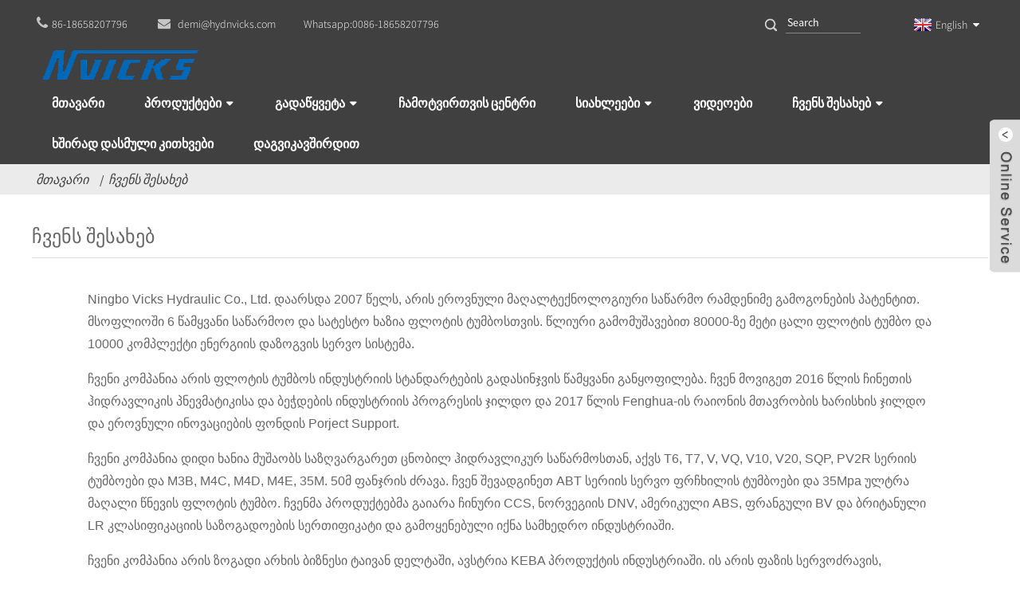

--- FILE ---
content_type: text/html
request_url: https://www.vickshydraulic.com/ka/about-us/
body_size: 10310
content:
<!DOCTYPE html> <html dir="ltr" lang="ka"> <head> <title>ჩვენს შესახებ - Ningbo Vicks Hydraulic CO., LTD</title> <meta http-equiv="Content-Type" content="text/html; charset=UTF-8" />  <!-- Google tag (gtag.js) --> <script async src="https://www.googletagmanager.com/gtag/js?id=G-YXJJH2WHF1"></script> <script>
  window.dataLayer = window.dataLayer || [];
  function gtag(){dataLayer.push(arguments);}
  gtag('js', new Date());

  gtag('config', 'G-YXJJH2WHF1');
</script>  <meta name="viewport" content="width=device-width,initial-scale=1,minimum-scale=1,maximum-scale=1,user-scalable=no"> <link rel="apple-touch-icon-precomposed" href=""> <meta name="format-detection" content="telephone=no"> <meta name="apple-mobile-web-app-capable" content="yes"> <meta name="apple-mobile-web-app-status-bar-style" content="black"> <meta property="og:url" content="https://vickshydraulic.com:443/about-us/"/> <meta property="og:title" content="About Us"/> <meta property="og:description" content="Ningbo Vicks Hydraulic Co.,Ltd. was founded in 2007, is a national high-tech enterprise with several invention patents. There are 6 world leading production and testing lines for vane pump. With an annual output of more than 80,000 pcs vane pump and 10,000 sets energy-saving servo system. Our com..."/> <meta property="og:type" content="product"/> <meta property="og:site_name" content="https://www.vickshydraulic.com/"/> <link href="https://www.vickshydraulic.com/wp-content/themes/theme79/main.css" rel="stylesheet">   <link href="https://www.vickshydraulic.com/wp-content/themes/theme79/style.css" rel="stylesheet">   <script src="https://www.vickshydraulic.com/wp-content/themes/theme79/js/jquery.min.js"></script>   <script type="text/javascript" src="https://www.vickshydraulic.com/wp-content/themes/theme79/js/validform.min.js"></script> <script type='text/javascript' src='https://www.vickshydraulic.com/wp-content/themes/theme79/js/jquery.themepunch.tools.min.js'></script> <script src="https://www.vickshydraulic.com/wp-content/themes/theme79/js/common.js"></script> <script src="https://www.vickshydraulic.com/wp-content/themes/theme79/js/wow.js"></script> <script type="text/javascript" src="https://www.vickshydraulic.com/wp-content/themes/theme79/js/bottom_service.js"></script> <script src="https://www.vickshydraulic.com/wp-content/themes/theme79/js/owl.carousel.js"></script> <script type="text/javascript" src="https://www.vickshydraulic.com/wp-content/themes/theme79/js/jquery.flexslider-min.js"></script> <script type="text/javascript" src="https://www.vickshydraulic.com/wp-content/themes/theme79/js/jquery.fancybox-1.3.4.js"></script> <script type="text/javascript" src="https://www.vickshydraulic.com/wp-content/themes/theme79/js/cloud-zoom.1.0.3.js"></script> <script src="https://www.vickshydraulic.com/wp-content/themes/theme79/js/jquery.cookie.js"></script> <script src="https://www.vickshydraulic.com/wp-content/themes/theme79/js/skrollr.min.js"></script>  <link type="text/css" rel="stylesheet" href="https://www.vickshydraulic.com/admin/custom_service_3/custom_service_off.css" /> <link type="text/css" rel="stylesheet" href="https://www.vickshydraulic.com/admin/custom_service_3/bottom_service.css" /> <link rel="shortcut icon" href="https://www.vickshydraulic.com/uploads/1c460823.jpg" /> <meta name="author" content="gd-admin"/> <link rel="stylesheet" type="text/css" media="screen" href="https://www.vickshydraulic.com/wp-content/plugins/down-as-pdf/hacklog-down-as-pdf.css" /> <meta name="description" itemprop="description" content="Ningbo Vicks Hydraulic Co., Ltd. დაარსდა 2007 წელს, არის ეროვნული მაღალტექნოლოგიური საწარმო რამდენიმე გამოგონების პატენტით. მსოფლიოში 6 წამყვანი წარმოებაა" />  <link href="//cdn.globalso.com/hide_search.css" rel="stylesheet"/><link href="//www.vickshydraulic.com/style/ka.html.css" rel="stylesheet"/><link rel="alternate" hreflang="ka" href="https://www.vickshydraulic.com/ka/" /></head>  <body> 	<section class="container">     <header class="head-wrapper">     	<nav class="topbar">         	<section class="layout">                 <div class="gm-sep head-contact">                     <div class="head-phone"><a href="tel:86-18658207796"><span>86-18658207796</span></a></div>                     <div class="head-email"><a href="javascript:" class="add_email12"><span>demi@hydnvicks.com</span></a></div> 					<a href="/kaWhatsapp:0086-18658207796">Whatsapp:<span>0086-18658207796</span></a>                 </div>                <link href="https://www.vickshydraulic.com/admin/language/language.css" rel="stylesheet"> <script src="https://www.vickshydraulic.com/admin/language/language.js"></script> <div class="change-language ensemble">   <div class="change-language-info">     <div class="change-language-title medium-title"> <div class="language-flag language-flag-en"><a href="javascript:;"><b class="country-flag"></b><span>English</span> </a> </div> <b class="language-icon"></b> </div> 		                             <div class="change-language-cont sub-content">                             <div class="empty"></div>     </div>   </div> </div>                   <section class="head-search">                     <div class="head-search-form">                         <form  action="https://www.vickshydraulic.com/index.php" method="get">         <input class="search-ipt" type="text" placeholder="Search" name="s" id="s" />         <input type="hidden" name="cat" value="490"/>         <input class="search-btn" type="button" value="" /> </form>                     </div>                     <span class="search-toggle"></span>                 </section>             </section>         </nav>         <nav class="nav-bar">           <section class="nav-wrap">           	<div class="logo"> <a href="/ka/"><img src="https://www.vickshydraulic.com/uploads/8d9d4c2f3.gif" alt="ფლოტის ტუმბო, ჰიდრავლიკური სერვო სისტემა, ჰიდრავლიკური ზეთის ტუმბო, ელექტრო ჰიდრავლიკური ტუმბო - Vicks"></a></div>              <ul class="nav"> <li><a href="/ka/" class='menu-image-title-after'><em>მთავარი</em></a></li> <li><a href="/ka/products/" class='menu-image-title-after'><em>პროდუქტები</em></a> <ul class="sub-menu"> 	<li><a href="/ka/products/pump/" class='menu-image-title-after'><em>ტუმბო</em></a> 	<ul class="sub-menu"> 		<li><a href="/ka/products/pump/abt-series-single-pump/" class='menu-image-title-after'><em>ABT სერიის ერთჯერადი ტუმბო</em></a></li> 		<li><a href="/ka/products/pump/pv2r-series/" class='menu-image-title-after'><em>იუკენის სერიის PV2R</em></a></li> 		<li><a href="/ka/products/pump/sqp-series/" class='menu-image-title-after'><em>Tokimec სერიის SQP ტუმბო</em></a></li> 		<li><a href="/ka/products/pump/t6t7-series/" class='menu-image-title-after'><em>Denison სერიის ტუმბო და კარტრიჯი, T6, T7</em></a></li> 		<li><a href="/ka/products/pump/v-series/" class='menu-image-title-after'><em>Vickers Series Pump and Cartridge, V</em></a></li> 		<li><a href="/ka/products/pump/v10v20-series/" class='menu-image-title-after'><em>Vickers Series V10, V20, V2010, V2020</em></a></li> 		<li><a href="/ka/products/pump/vq-series/" class='menu-image-title-after'><em>Vickers სერიის ტუმბო და კარტრიჯი, VQ</em></a></li> 	</ul> </li> 	<li><a href="/ka/products/vane-motor/" class='menu-image-title-after'><em>ვანე ძრავა</em></a> 	<ul class="sub-menu"> 		<li><a href="/ka/products/vane-motor/denison-motor-and-parts/" class='menu-image-title-after'><em>Denison Motor და ნაწილები</em></a></li> 		<li><a href="/ka/products/vane-motor/vickers-motor-and-parts/" class='menu-image-title-after'><em>ვიკერსის ძრავა და ნაწილები</em></a></li> 	</ul> </li> 	<li><a href="/ka/products/servo-system/" class='menu-image-title-after'><em>სერვო სისტემა</em></a></li> </ul> </li> <li><a href="/ka/solution/" class='menu-image-title-after'><em>გადაწყვეტა</em></a> <ul class="sub-menu"> 	<li><a href="/ka/solution/rexorth-vg-servo-pump/" class='menu-image-title-after'><em>Rexorth VG სერვო ტუმბო</em></a></li> 	<li><a href="/ka/solution/servo-matching-solutions-2/" class='menu-image-title-after'><em>სერვო შესატყვისი გადაწყვეტილებები</em></a></li> 	<li><a href="/ka/solution/tractor-hydraulic-pump-t6gc-2/" class='menu-image-title-after'><em>ტრაქტორის ჰიდრავლიკური ტუმბო T6GC</em></a></li> </ul> </li> <li><a href="/ka/download-center/" class='menu-image-title-after'><em>ჩამოტვირთვის ცენტრი</em></a></li> <li><a href="/ka/news" class='menu-image-title-after'><em>სიახლეები</em></a> <ul class="sub-menu"> 	<li><a href="/ka/news_catalog/press/" class='menu-image-title-after'><em>დააჭირეთ</em></a></li> 	<li><a href="/ka/news_catalog/exhibitions/" class='menu-image-title-after'><em>გამოფენები</em></a></li> 	<li><a href="/ka/news_catalog/technews/" class='menu-image-title-after'><em>TECHNEWS</em></a></li> </ul> </li> <li><a href="/ka/video/" class='menu-image-title-after'><em>ვიდეოები</em></a></li> <li class="nav-current"><a href="/ka/about-us/" class='menu-image-title-after'><em>ჩვენს შესახებ</em></a> <ul class="sub-menu"> 	<li><a href="/ka/about-us/company-profile/" class='menu-image-title-after'><em>კომპანიის პროფილი</em></a></li> 	<li><a href="/ka/factory-pictures/" class='menu-image-title-after'><em>ქარხნის სურათები</em></a></li> 	<li><a href="/ka/certifications/" class='menu-image-title-after'><em>სერთიფიკატები</em></a></li> 	<li><a href="/ka/main-products/" class='menu-image-title-after'><em>ძირითადი პროდუქტები</em></a></li> </ul> </li> <li><a href="/ka/faqs/" class='menu-image-title-after'><em>ხშირად დასმული კითხვები</em></a></li> <li><a href="/ka/contact-us/" class='menu-image-title-after'><em>დაგვიკავშირდით</em></a></li>                                      </ul>           </section>        </nav>     </header>    	 	   <nav class="path-bar">           <ul class="path-nav">              <li> <a itemprop="breadcrumb" href="/ka/">მთავარი</a></li><li> <a href="#">ჩვენს შესახებ</a></li>           </ul>        </nav> <section class="page-layout"> 	      <section class="layout">        <div class="main-tit-bar">          <h1 class="title">ჩვენს შესახებ</h1>       </div>         <article class="entry blog-article"> <div class="fl-builder-content fl-builder-content-824 fl-builder-content-primary fl-builder-global-templates-locked" data-post-id="824"><div class="fl-row fl-row-fixed-width fl-row-bg-none fl-node-586a592df2e7d" data-node="586a592df2e7d"> 	<div class="fl-row-content-wrap"> 				<div class="fl-row-content fl-row-fixed-width fl-node-content"> 		 <div class="fl-col-group fl-node-586a6f0acee18" data-node="586a6f0acee18"> 			<div class="fl-col fl-node-586a6f0acf0db" data-node="586a6f0acf0db" style="width: 100%;"> 	<div class="fl-col-content fl-node-content"> 	<div class="fl-module fl-module-rich-text fl-node-586a6f0acec38" data-node="586a6f0acec38" data-animation-delay="0.0"> 	<div class="fl-module-content fl-node-content"> 		<div class="fl-rich-text"> 	<p><span style="font-size: medium; font-family: arial, helvetica, sans-serif;">Ningbo Vicks Hydraulic Co., Ltd. დაარსდა 2007 წელს, არის ეროვნული მაღალტექნოლოგიური საწარმო რამდენიმე გამოგონების პატენტით. მსოფლიოში 6 წამყვანი საწარმოო და სატესტო ხაზია ფლოტის ტუმბოსთვის. წლიური გამომუშავებით 80000-ზე მეტი ცალი ფლოტის ტუმბო და 10000 კომპლექტი ენერგიის დაზოგვის სერვო სისტემა.</span></p> <p><span style="font-size: medium; font-family: arial, helvetica, sans-serif;">ჩვენი კომპანია არის ფლოტის ტუმბოს ინდუსტრიის სტანდარტების გადასინჯვის წამყვანი განყოფილება. ჩვენ მოვიგეთ 2016 წლის ჩინეთის ჰიდრავლიკის პნევმატიკისა და ბეჭდების ინდუსტრიის პროგრესის ჯილდო და 2017 წლის Fenghua-ის რაიონის მთავრობის ხარისხის ჯილდო და ეროვნული ინოვაციების ფონდის Porject Support.</span></p> <p><span style="font-size: medium; font-family: arial, helvetica, sans-serif;">ჩვენი კომპანია დიდი ხანია მუშაობს საზღვარგარეთ ცნობილ ჰიდრავლიკურ საწარმოსთან, აქვს T6, T7, V, VQ, V10, V20, SQP, PV2R სერიის ტუმბოები და M3B, M4C, M4D, M4E, 35M. 50მ ფანჯრის ძრავა. ჩვენ შევადგინეთ ABT სერიის სერვო ფრჩხილის ტუმბოები და 35Mpa ულტრა მაღალი წნევის ფლოტის ტუმბო. ჩვენმა პროდუქტებმა გაიარა ჩინური CCS, ნორვეგიის DNV, ამერიკული ABS, ფრანგული BV და ბრიტანული LR კლასიფიკაციის საზოგადოების სერთიფიკატი და გამოყენებული იქნა სამხედრო ინდუსტრიაში.</span></p> <p><span style="font-size: medium; font-family: arial, helvetica, sans-serif;">ჩვენი კომპანია არის ზოგადი არხის ბიზნესი ტაივან დელტაში, ავსტრია KEBA პროდუქტის ინდუსტრიაში. ის არის ფაზის სერვოძრავის, იუნშენის სერვოძრავის, ჰაიტის დრაივისა და სუმიტომოს ტუმბოს სტრატეგიული პარტნიორი.</span></p> <p><span style="font-size: medium; font-family: arial, helvetica, sans-serif;">Ningbo Vicks იცავს დანერგვის, ინოვაციებისა და ტრანსცენდენციის განვითარების გზას და მაღალი ხარისხის, მაღალი ეფექტურობის, დაბალი მოხმარების, უსაფრთხოების ბიზნეს ფილოსოფიას. ჩვენი კომპანია გახდა მსოფლიოში ცნობილი ჰიდრავლიკური ტუმბოს მწარმოებელი და სერვო ენერგიის დაზოგვის ერთჯერადი გადაწყვეტის ექსპორტი.</span></p> <p><span style="font-size: medium; font-family: arial, helvetica, sans-serif;">ჩვენი კომპანია იღებს სწავლას, ჰარმონიას, დაჟინებას და პროფესიონალიზმს, როგორც მის კორპორაციულ კულტურას და მხარს უჭერს ჭეშმარიტების, სიკეთის და სილამაზის ღირებულებებს, ასევე ღია, ჰარმონიულ და ბედნიერ სულს.</span></p> </div>	</div> </div>	</div> </div>	</div> 		</div> 	</div> </div></div>  <div class="clear"></div>       </article>  		 <hr>          <div class="addthis_sharing_toolbox"></div><script type="text/javascript" src="//s7.addthis.com/js/300/addthis_widget.js#pubid=ra-542380e974172b9d" async="async"></script><div class="clear"></div>    </section> </section>   <footer class="foot-wrapper">         	<section class="layout">                    	<section class="gm-sep foot-items">                 	                 	<section class="foot-item foot-item-hide  foot-item-inquiry">                                                  <div class="foot-cont">                         <div class="foot-logo"> <img src="https://www.vickshydraulic.com/uploads/8d9d4c2f3.gif" alt="ფლოტის ტუმბო, ჰიდრავლიკური სერვო სისტემა, ჰიდრავლიკური ზეთის ტუმბო, ელექტრო ჰიდრავლიკური ტუმბო - Vicks"></div>                      <p>ჩვენი პროდუქციის ან ფასების ჩამონათვალის შესახებ შეკითხვებისთვის, გთხოვთ, დაგვიტოვოთ თქვენი ელ.წერილი და ჩვენ დაგიკავშირდებით 24 საათის განმავლობაში.</p>                         <div class="subscribe">                                <h2 class="subscribe-title">ელ.ფოსტის საინფორმაციო ბიულეტენი:</h2>                                                        </div>                          </div>                      </section>                     <section class="foot-item foot-item-hide  foot-item-news">                         <h2 class="foot-tit">პროდუქტები</h2>                         <div class="foot-cont">                         	<ul >                             	<li><a href="/ka/news" class='menu-image-title-after'><em>სიახლეები</em></a></li> <li class="nav-current"><a href="/ka/about-us" class='menu-image-title-after'><em>ჩვენს შესახებ</em></a></li> <li><a href="/ka/contact-us" class='menu-image-title-after'><em>დაგვიკავშირდით</em></a></li> <li><a href="/ka/factory-pictures/" class='menu-image-title-after'><em>ქარხნის სურათები</em></a></li> <li><a href="/ka/download-center/" class='menu-image-title-after'><em>ჩამოტვირთვის ცენტრი</em></a></li>                             </ul>                                                      </div>                                              </section>                                         <section class="foot-item foot-item-hide  foot-item-contact">                         <h2 class="foot-tit">დაგვიკავშირდით</h2>                         <div class="foot-cont">                         	<ul class="contact">                             	<li class="foot-addr">Ningbo Vicks Hydraulic Co., Ltd</li>                    <li class="foot-phone">ტელეფონი: 86-18658207796</li>                                        <li class="foot-email">ელ.ფოსტა:<a href="javascript:" class="add_email12">demi@hydnvicks.com</a></li>                                                                   </ul>                                                      </div>                                              </section>          			                                    </section>                </section> 	             <section class="footer">               	 <section class="layout">                     <div class="copyright">- დენის მიერ<a href="https://www.Globalso.com/" rel="external nofollow" target="_blank">Globalso.com</a> <script type="text/javascript">var cnzz_protocol = (("https:" == document.location.protocol) ? " https://" : " https://");document.write(unescape("%3Cspan id='cnzz_stat_icon_1261797743'%3E%3C/span%3E%3Cscript src='" + cnzz_protocol + "s4.cnzz.com/stat.php%3Fid%3D1261797743%26show%3Dpic' type='text/javascript'%3E%3C/script%3E"));</script> <script type="text/javascript" src="//www.globalso.site/livechat.js"></script>- დენის მიერ<a href="https://www.Globalso.com/" rel="external nofollow" target="_blank">Globalso.com</a></div>  					<ul class="social-list"> 													<li><a target="_blank" href="https://www.facebook.com/demi.ge.611?mibextid=LQQJ4d"> 								<img src="https://www.vickshydraulic.com/uploads/69fb1f7b.png" alt="so01"></a> 							</li> 													<li><a target="_blank" href=""> 								<img src="https://www.vickshydraulic.com/uploads/2c8310c2.png" alt="so02"></a> 							</li> 													<li><a target="_blank" href=""> 								<img src="https://www.vickshydraulic.com/uploads/cf1976a5.png" alt="so03"></a> 							</li> 													<li><a target="_blank" href=""> 								<img src="https://www.vickshydraulic.com/uploads/eabbce24.png" alt="so05"></a> 							</li> 													<li><a target="_blank" href=""> 								<img src="https://www.vickshydraulic.com/uploads/e8178ea0.png" alt="so04"></a> 							</li> 													<li><a target="_blank" href="https://api.whatsapp.com/send?phone=8618658207796"> 								<img src="https://www.vickshydraulic.com/uploads/whatsapp-2.png" alt="whatsapp"></a> 							</li> 											</ul>   					                     <ul class="foot-nav">                          <li><a href="/ka/news" class='menu-image-title-after'><em>სიახლეები</em></a></li> <li class="nav-current"><a href="/ka/about-us" class='menu-image-title-after'><em>ჩვენს შესახებ</em></a></li> <li><a href="/ka/contact-us" class='menu-image-title-after'><em>დაგვიკავშირდით</em></a></li> <li><a href="/ka/factory-pictures/" class='menu-image-title-after'><em>ქარხნის სურათები</em></a></li> <li><a href="/ka/download-center/" class='menu-image-title-after'><em>ჩამოტვირთვის ცენტრი</em></a></li>                       </ul>                  </section>               </section>     </footer>   	     	                                                 	  <div class="foot-gotop"></div>                <aside class="scrollsidebar" id="scrollsidebar">    <section class="side_content">     <div class="side_list">     	<header class="hd"><img src="https://www.vickshydraulic.com/admin/custom_service/title_pic.png" alt=""/></header>         <div class="cont"> 		<li><a class="email" href="javascript:" onclick="showMsgPop();">ელ.ფოსტის გაგზავნა</a></li> 		<li><a target="_blank" class="skype" href="/kaskype:William?chat">უილიამ</a></li>  		<li class="ww"><a style="display:inline-block;font-weight:bold;text-align:center;text-decoration:none;" title="Hi, how can I help you?" href="https://amos.alicdn.com/msg.aw?v=2&amp;uid=cn200916033&amp;site=enaliint&amp;s=24&amp;charset=UTF-8" target="_blank" data-uid="cn200916033"><img style="border:none;vertical-align:middle;margin-right:5px;" src="https://amos.alicdn.com/online.aw?v=2&amp;uid=cn200916033&amp;site=enaliint&amp;s=21&amp;charset=UTF-8" alt="გამარჯობა, როგორ შემიძლია დაგეხმაროთ?"><span style="font-weight:bold;">უილიამ</span></a></li> 	     </div> 		                       <div class="side_title"><a  class="close_btn"><span>x</span></a></div>     </div>   </section>   <div class="show_btn"></div> </aside>                                <section class="inquiry-pop-bd">            <section class="inquiry-pop">                 <i class="ico-close-pop" onclick="hideMsgPop();"></i> <script type="text/javascript" src="//www.globalso.site/form.js"></script>            </section> </section>  <script type="text/javascript" src="https://www.vickshydraulic.com/admin/custom_service_3/custom_service.js"></script>             <script type="text/javascript"> 
            $(function() { 
                $("#scrollsidebar").fix({
                    float : 'right',
                    durationTime : 400 
          });
   $('input[name=refer]').val(window.location.href);

            });
            </script> </section> <style> .mo_whatsapp{ display:block;} .pc_whatsapp{ display:none} </style>   <div id="mo_whatsapp"> <a target="_blank" class="whatsapp_1" href="whatsapp://send?phone=8618010680219">                   <div class="whatsapp_1 whatsapp whatsapp-bottom left" style="background-color: #25d366;">                         <span class="whatsapp_1"  style="background-color: #25d366" >                             <i class="whatsapp_1 whatsapp-icon" style="padding-right:0px!important;"></i>WhatsApp ონლაინ ჩატი!</span>                     </div> </a> </div> <script>
function pcWhatsapp(){
document.getElementById("mo_whatsapp").setAttribute("class", "pc_whatsapp")
}
function moWhatsapp(){
document.getElementById("mo_whatsapp").setAttribute("class", "mo_whatsapp")
}
if( /Android|webOS|iPhone|iPad|iPod|BlackBerry|IEMobile|Opera Mini/i.test(navigator.userAgent) ) {
  moWhatsapp()
   }else{
		pcWhatsapp()
	}
</script> <link rel="stylesheet" id="whatsappchat-css"  href="//www.globalso.top/whatsappchat/id_whatsappchat.css" type="text/css" media="all" /> <script src="//cdn.goodao.net/style/js/stats_init.js"></script> <script type="text/javascript">

if(typeof jQuery == 'undefined' || typeof jQuery.fn.on == 'undefined') {
	document.write('<script src="https://www.vickshydraulic.com/wp-content/plugins/bb-plugin/js/jquery.js"><\/script>');
	document.write('<script src="https://www.vickshydraulic.com/wp-content/plugins/bb-plugin/js/jquery.migrate.min.js"><\/script>');
}

</script>                                                    <a target="_blank" class="whatsapp_1" href="https://api.whatsapp.com/send?l=en&phone=8618658207796">                     <div class="whatsapp_1 whatsapp whatsapp-bottomWidth left" style="background-color: #25d366;">                         <span class="whatsapp_1"  style="background-color: #25d366" >                             <i class="whatsapp_1 whatsapp-icon" style="padding-right:0px!important;"></i>WhatsApp ონლაინ ჩატი!</span>                     </div>                 </a>                             <ul class="prisna-wp-translate-seo" id="prisna-translator-seo"><li class="language-flag language-flag-en"><a href="https://www.vickshydraulic.com/about-us/" title="English"><b class="country-flag"></b><span>English</span></a></li><li class="language-flag language-flag-fr"><a href="https://www.vickshydraulic.com/fr/about-us/" title="French"><b class="country-flag"></b><span>French</span></a></li><li class="language-flag language-flag-de"><a href="https://www.vickshydraulic.com/de/about-us/" title="German"><b class="country-flag"></b><span>German</span></a></li><li class="language-flag language-flag-pt"><a href="https://www.vickshydraulic.com/pt/about-us/" title="Portuguese"><b class="country-flag"></b><span>Portuguese</span></a></li><li class="language-flag language-flag-es"><a href="https://www.vickshydraulic.com/es/about-us/" title="Spanish"><b class="country-flag"></b><span>Spanish</span></a></li><li class="language-flag language-flag-ru"><a href="https://www.vickshydraulic.com/ru/about-us/" title="Russian"><b class="country-flag"></b><span>Russian</span></a></li><li class="language-flag language-flag-ja"><a href="https://www.vickshydraulic.com/ja/about-us/" title="Japanese"><b class="country-flag"></b><span>Japanese</span></a></li><li class="language-flag language-flag-ko"><a href="https://www.vickshydraulic.com/ko/about-us/" title="Korean"><b class="country-flag"></b><span>Korean</span></a></li><li class="language-flag language-flag-ar"><a href="https://www.vickshydraulic.com/ar/about-us/" title="Arabic"><b class="country-flag"></b><span>Arabic</span></a></li><li class="language-flag language-flag-ga"><a href="https://www.vickshydraulic.com/ga/about-us/" title="Irish"><b class="country-flag"></b><span>Irish</span></a></li><li class="language-flag language-flag-el"><a href="https://www.vickshydraulic.com/el/about-us/" title="Greek"><b class="country-flag"></b><span>Greek</span></a></li><li class="language-flag language-flag-tr"><a href="https://www.vickshydraulic.com/tr/about-us/" title="Turkish"><b class="country-flag"></b><span>Turkish</span></a></li><li class="language-flag language-flag-it"><a href="https://www.vickshydraulic.com/it/about-us/" title="Italian"><b class="country-flag"></b><span>Italian</span></a></li><li class="language-flag language-flag-da"><a href="https://www.vickshydraulic.com/da/about-us/" title="Danish"><b class="country-flag"></b><span>Danish</span></a></li><li class="language-flag language-flag-ro"><a href="https://www.vickshydraulic.com/ro/about-us/" title="Romanian"><b class="country-flag"></b><span>Romanian</span></a></li><li class="language-flag language-flag-id"><a href="https://www.vickshydraulic.com/id/about-us/" title="Indonesian"><b class="country-flag"></b><span>Indonesian</span></a></li><li class="language-flag language-flag-cs"><a href="https://www.vickshydraulic.com/cs/about-us/" title="Czech"><b class="country-flag"></b><span>Czech</span></a></li><li class="language-flag language-flag-af"><a href="https://www.vickshydraulic.com/af/about-us/" title="Afrikaans"><b class="country-flag"></b><span>Afrikaans</span></a></li><li class="language-flag language-flag-sv"><a href="https://www.vickshydraulic.com/sv/about-us/" title="Swedish"><b class="country-flag"></b><span>Swedish</span></a></li><li class="language-flag language-flag-pl"><a href="https://www.vickshydraulic.com/pl/about-us/" title="Polish"><b class="country-flag"></b><span>Polish</span></a></li><li class="language-flag language-flag-eu"><a href="https://www.vickshydraulic.com/eu/about-us/" title="Basque"><b class="country-flag"></b><span>Basque</span></a></li><li class="language-flag language-flag-ca"><a href="https://www.vickshydraulic.com/ca/about-us/" title="Catalan"><b class="country-flag"></b><span>Catalan</span></a></li><li class="language-flag language-flag-eo"><a href="https://www.vickshydraulic.com/eo/about-us/" title="Esperanto"><b class="country-flag"></b><span>Esperanto</span></a></li><li class="language-flag language-flag-hi"><a href="https://www.vickshydraulic.com/hi/about-us/" title="Hindi"><b class="country-flag"></b><span>Hindi</span></a></li><li class="language-flag language-flag-lo"><a href="https://www.vickshydraulic.com/lo/about-us/" title="Lao"><b class="country-flag"></b><span>Lao</span></a></li><li class="language-flag language-flag-sq"><a href="https://www.vickshydraulic.com/sq/about-us/" title="Albanian"><b class="country-flag"></b><span>Albanian</span></a></li><li class="language-flag language-flag-am"><a href="https://www.vickshydraulic.com/am/about-us/" title="Amharic"><b class="country-flag"></b><span>Amharic</span></a></li><li class="language-flag language-flag-hy"><a href="https://www.vickshydraulic.com/hy/about-us/" title="Armenian"><b class="country-flag"></b><span>Armenian</span></a></li><li class="language-flag language-flag-az"><a href="https://www.vickshydraulic.com/az/about-us/" title="Azerbaijani"><b class="country-flag"></b><span>Azerbaijani</span></a></li><li class="language-flag language-flag-be"><a href="https://www.vickshydraulic.com/be/about-us/" title="Belarusian"><b class="country-flag"></b><span>Belarusian</span></a></li><li class="language-flag language-flag-bn"><a href="https://www.vickshydraulic.com/bn/about-us/" title="Bengali"><b class="country-flag"></b><span>Bengali</span></a></li><li class="language-flag language-flag-bs"><a href="https://www.vickshydraulic.com/bs/about-us/" title="Bosnian"><b class="country-flag"></b><span>Bosnian</span></a></li><li class="language-flag language-flag-bg"><a href="https://www.vickshydraulic.com/bg/about-us/" title="Bulgarian"><b class="country-flag"></b><span>Bulgarian</span></a></li><li class="language-flag language-flag-ceb"><a href="https://www.vickshydraulic.com/ceb/about-us/" title="Cebuano"><b class="country-flag"></b><span>Cebuano</span></a></li><li class="language-flag language-flag-ny"><a href="https://www.vickshydraulic.com/ny/about-us/" title="Chichewa"><b class="country-flag"></b><span>Chichewa</span></a></li><li class="language-flag language-flag-co"><a href="https://www.vickshydraulic.com/co/about-us/" title="Corsican"><b class="country-flag"></b><span>Corsican</span></a></li><li class="language-flag language-flag-hr"><a href="https://www.vickshydraulic.com/hr/about-us/" title="Croatian"><b class="country-flag"></b><span>Croatian</span></a></li><li class="language-flag language-flag-nl"><a href="https://www.vickshydraulic.com/nl/about-us/" title="Dutch"><b class="country-flag"></b><span>Dutch</span></a></li><li class="language-flag language-flag-et"><a href="https://www.vickshydraulic.com/et/about-us/" title="Estonian"><b class="country-flag"></b><span>Estonian</span></a></li><li class="language-flag language-flag-tl"><a href="https://www.vickshydraulic.com/tl/about-us/" title="Filipino"><b class="country-flag"></b><span>Filipino</span></a></li><li class="language-flag language-flag-fi"><a href="https://www.vickshydraulic.com/fi/about-us/" title="Finnish"><b class="country-flag"></b><span>Finnish</span></a></li><li class="language-flag language-flag-fy"><a href="https://www.vickshydraulic.com/fy/about-us/" title="Frisian"><b class="country-flag"></b><span>Frisian</span></a></li><li class="language-flag language-flag-gl"><a href="https://www.vickshydraulic.com/gl/about-us/" title="Galician"><b class="country-flag"></b><span>Galician</span></a></li><li class="language-flag language-flag-ka"><a href="https://www.vickshydraulic.com/ka/about-us/" title="Georgian"><b class="country-flag"></b><span>Georgian</span></a></li><li class="language-flag language-flag-gu"><a href="https://www.vickshydraulic.com/gu/about-us/" title="Gujarati"><b class="country-flag"></b><span>Gujarati</span></a></li><li class="language-flag language-flag-ht"><a href="https://www.vickshydraulic.com/ht/about-us/" title="Haitian"><b class="country-flag"></b><span>Haitian</span></a></li><li class="language-flag language-flag-ha"><a href="https://www.vickshydraulic.com/ha/about-us/" title="Hausa"><b class="country-flag"></b><span>Hausa</span></a></li><li class="language-flag language-flag-haw"><a href="https://www.vickshydraulic.com/haw/about-us/" title="Hawaiian"><b class="country-flag"></b><span>Hawaiian</span></a></li><li class="language-flag language-flag-iw"><a href="https://www.vickshydraulic.com/iw/about-us/" title="Hebrew"><b class="country-flag"></b><span>Hebrew</span></a></li><li class="language-flag language-flag-hmn"><a href="https://www.vickshydraulic.com/hmn/about-us/" title="Hmong"><b class="country-flag"></b><span>Hmong</span></a></li><li class="language-flag language-flag-hu"><a href="https://www.vickshydraulic.com/hu/about-us/" title="Hungarian"><b class="country-flag"></b><span>Hungarian</span></a></li><li class="language-flag language-flag-is"><a href="https://www.vickshydraulic.com/is/about-us/" title="Icelandic"><b class="country-flag"></b><span>Icelandic</span></a></li><li class="language-flag language-flag-ig"><a href="https://www.vickshydraulic.com/ig/about-us/" title="Igbo"><b class="country-flag"></b><span>Igbo</span></a></li><li class="language-flag language-flag-jw"><a href="https://www.vickshydraulic.com/jw/about-us/" title="Javanese"><b class="country-flag"></b><span>Javanese</span></a></li><li class="language-flag language-flag-kn"><a href="https://www.vickshydraulic.com/kn/about-us/" title="Kannada"><b class="country-flag"></b><span>Kannada</span></a></li><li class="language-flag language-flag-kk"><a href="https://www.vickshydraulic.com/kk/about-us/" title="Kazakh"><b class="country-flag"></b><span>Kazakh</span></a></li><li class="language-flag language-flag-km"><a href="https://www.vickshydraulic.com/km/about-us/" title="Khmer"><b class="country-flag"></b><span>Khmer</span></a></li><li class="language-flag language-flag-ku"><a href="https://www.vickshydraulic.com/ku/about-us/" title="Kurdish"><b class="country-flag"></b><span>Kurdish</span></a></li><li class="language-flag language-flag-ky"><a href="https://www.vickshydraulic.com/ky/about-us/" title="Kyrgyz"><b class="country-flag"></b><span>Kyrgyz</span></a></li><li class="language-flag language-flag-la"><a href="https://www.vickshydraulic.com/la/about-us/" title="Latin"><b class="country-flag"></b><span>Latin</span></a></li><li class="language-flag language-flag-lv"><a href="https://www.vickshydraulic.com/lv/about-us/" title="Latvian"><b class="country-flag"></b><span>Latvian</span></a></li><li class="language-flag language-flag-lt"><a href="https://www.vickshydraulic.com/lt/about-us/" title="Lithuanian"><b class="country-flag"></b><span>Lithuanian</span></a></li><li class="language-flag language-flag-lb"><a href="https://www.vickshydraulic.com/lb/about-us/" title="Luxembou.."><b class="country-flag"></b><span>Luxembou..</span></a></li><li class="language-flag language-flag-mk"><a href="https://www.vickshydraulic.com/mk/about-us/" title="Macedonian"><b class="country-flag"></b><span>Macedonian</span></a></li><li class="language-flag language-flag-mg"><a href="https://www.vickshydraulic.com/mg/about-us/" title="Malagasy"><b class="country-flag"></b><span>Malagasy</span></a></li><li class="language-flag language-flag-ms"><a href="https://www.vickshydraulic.com/ms/about-us/" title="Malay"><b class="country-flag"></b><span>Malay</span></a></li><li class="language-flag language-flag-ml"><a href="https://www.vickshydraulic.com/ml/about-us/" title="Malayalam"><b class="country-flag"></b><span>Malayalam</span></a></li><li class="language-flag language-flag-mt"><a href="https://www.vickshydraulic.com/mt/about-us/" title="Maltese"><b class="country-flag"></b><span>Maltese</span></a></li><li class="language-flag language-flag-mi"><a href="https://www.vickshydraulic.com/mi/about-us/" title="Maori"><b class="country-flag"></b><span>Maori</span></a></li><li class="language-flag language-flag-mr"><a href="https://www.vickshydraulic.com/mr/about-us/" title="Marathi"><b class="country-flag"></b><span>Marathi</span></a></li><li class="language-flag language-flag-mn"><a href="https://www.vickshydraulic.com/mn/about-us/" title="Mongolian"><b class="country-flag"></b><span>Mongolian</span></a></li><li class="language-flag language-flag-my"><a href="https://www.vickshydraulic.com/my/about-us/" title="Burmese"><b class="country-flag"></b><span>Burmese</span></a></li><li class="language-flag language-flag-ne"><a href="https://www.vickshydraulic.com/ne/about-us/" title="Nepali"><b class="country-flag"></b><span>Nepali</span></a></li><li class="language-flag language-flag-no"><a href="https://www.vickshydraulic.com/no/about-us/" title="Norwegian"><b class="country-flag"></b><span>Norwegian</span></a></li><li class="language-flag language-flag-ps"><a href="https://www.vickshydraulic.com/ps/about-us/" title="Pashto"><b class="country-flag"></b><span>Pashto</span></a></li><li class="language-flag language-flag-fa"><a href="https://www.vickshydraulic.com/fa/about-us/" title="Persian"><b class="country-flag"></b><span>Persian</span></a></li><li class="language-flag language-flag-pa"><a href="https://www.vickshydraulic.com/pa/about-us/" title="Punjabi"><b class="country-flag"></b><span>Punjabi</span></a></li><li class="language-flag language-flag-sr"><a href="https://www.vickshydraulic.com/sr/about-us/" title="Serbian"><b class="country-flag"></b><span>Serbian</span></a></li><li class="language-flag language-flag-st"><a href="https://www.vickshydraulic.com/st/about-us/" title="Sesotho"><b class="country-flag"></b><span>Sesotho</span></a></li><li class="language-flag language-flag-si"><a href="https://www.vickshydraulic.com/si/about-us/" title="Sinhala"><b class="country-flag"></b><span>Sinhala</span></a></li><li class="language-flag language-flag-sk"><a href="https://www.vickshydraulic.com/sk/about-us/" title="Slovak"><b class="country-flag"></b><span>Slovak</span></a></li><li class="language-flag language-flag-sl"><a href="https://www.vickshydraulic.com/sl/about-us/" title="Slovenian"><b class="country-flag"></b><span>Slovenian</span></a></li><li class="language-flag language-flag-so"><a href="https://www.vickshydraulic.com/so/about-us/" title="Somali"><b class="country-flag"></b><span>Somali</span></a></li><li class="language-flag language-flag-sm"><a href="https://www.vickshydraulic.com/sm/about-us/" title="Samoan"><b class="country-flag"></b><span>Samoan</span></a></li><li class="language-flag language-flag-gd"><a href="https://www.vickshydraulic.com/gd/about-us/" title="Scots Gaelic"><b class="country-flag"></b><span>Scots Gaelic</span></a></li><li class="language-flag language-flag-sn"><a href="https://www.vickshydraulic.com/sn/about-us/" title="Shona"><b class="country-flag"></b><span>Shona</span></a></li><li class="language-flag language-flag-sd"><a href="https://www.vickshydraulic.com/sd/about-us/" title="Sindhi"><b class="country-flag"></b><span>Sindhi</span></a></li><li class="language-flag language-flag-su"><a href="https://www.vickshydraulic.com/su/about-us/" title="Sundanese"><b class="country-flag"></b><span>Sundanese</span></a></li><li class="language-flag language-flag-sw"><a href="https://www.vickshydraulic.com/sw/about-us/" title="Swahili"><b class="country-flag"></b><span>Swahili</span></a></li><li class="language-flag language-flag-tg"><a href="https://www.vickshydraulic.com/tg/about-us/" title="Tajik"><b class="country-flag"></b><span>Tajik</span></a></li><li class="language-flag language-flag-ta"><a href="https://www.vickshydraulic.com/ta/about-us/" title="Tamil"><b class="country-flag"></b><span>Tamil</span></a></li><li class="language-flag language-flag-te"><a href="https://www.vickshydraulic.com/te/about-us/" title="Telugu"><b class="country-flag"></b><span>Telugu</span></a></li><li class="language-flag language-flag-th"><a href="https://www.vickshydraulic.com/th/about-us/" title="Thai"><b class="country-flag"></b><span>Thai</span></a></li><li class="language-flag language-flag-uk"><a href="https://www.vickshydraulic.com/uk/about-us/" title="Ukrainian"><b class="country-flag"></b><span>Ukrainian</span></a></li><li class="language-flag language-flag-ur"><a href="https://www.vickshydraulic.com/ur/about-us/" title="Urdu"><b class="country-flag"></b><span>Urdu</span></a></li><li class="language-flag language-flag-uz"><a href="https://www.vickshydraulic.com/uz/about-us/" title="Uzbek"><b class="country-flag"></b><span>Uzbek</span></a></li><li class="language-flag language-flag-vi"><a href="https://www.vickshydraulic.com/vi/about-us/" title="Vietnamese"><b class="country-flag"></b><span>Vietnamese</span></a></li><li class="language-flag language-flag-cy"><a href="https://www.vickshydraulic.com/cy/about-us/" title="Welsh"><b class="country-flag"></b><span>Welsh</span></a></li><li class="language-flag language-flag-xh"><a href="https://www.vickshydraulic.com/xh/about-us/" title="Xhosa"><b class="country-flag"></b><span>Xhosa</span></a></li><li class="language-flag language-flag-yi"><a href="https://www.vickshydraulic.com/yi/about-us/" title="Yiddish"><b class="country-flag"></b><span>Yiddish</span></a></li><li class="language-flag language-flag-yo"><a href="https://www.vickshydraulic.com/yo/about-us/" title="Yoruba"><b class="country-flag"></b><span>Yoruba</span></a></li><li class="language-flag language-flag-zu"><a href="https://www.vickshydraulic.com/zu/about-us/" title="Zulu"><b class="country-flag"></b><span>Zulu</span></a></li><li class="language-flag language-flag-rw"><a href="https://www.vickshydraulic.com/rw/about-us/" title="Kinyarwanda"><b class="country-flag"></b><span>Kinyarwanda</span></a></li><li class="language-flag language-flag-tt"><a href="https://www.vickshydraulic.com/tt/about-us/" title="Tatar"><b class="country-flag"></b><span>Tatar</span></a></li><li class="language-flag language-flag-or"><a href="https://www.vickshydraulic.com/or/about-us/" title="Oriya"><b class="country-flag"></b><span>Oriya</span></a></li><li class="language-flag language-flag-tk"><a href="https://www.vickshydraulic.com/tk/about-us/" title="Turkmen"><b class="country-flag"></b><span>Turkmen</span></a></li><li class="language-flag language-flag-ug"><a href="https://www.vickshydraulic.com/ug/about-us/" title="Uyghur"><b class="country-flag"></b><span>Uyghur</span></a></li></ul><link rel='stylesheet' id='font-awesome-css'  href='//maxcdn.bootstrapcdn.com/font-awesome/4.3.0/css/font-awesome.min.css?ver=3.6.1' type='text/css' media='all' /> <link rel='stylesheet' id='cf7ic_style-css'  href='https://www.vickshydraulic.com/wp-content/plugins/contact-form-7-image-captcha/style.css?ver=1.0.0' type='text/css' media='all' /> <link rel='stylesheet' id='fl-builder-layout-824-css'  href='https://www.vickshydraulic.com/uploads/bb-plugin/cache/824-layout.css?ver=fb5a99f77fbfaeca9010eb909227fcfc' type='text/css' media='all' /> <link rel='stylesheet' id='contact-form-7-css'  href='https://www.vickshydraulic.com/wp-content/plugins/contact-form-7/includes/css/styles.css?ver=3.4.1' type='text/css' media='all' /> <link rel='stylesheet' id='whatsappchat-css'  href='https://www.vickshydraulic.com/wp-content/plugins/id_whatsappchat/app/views/css/id_whatsappchat.css?ver=3.6.1' type='text/css' media='all' /> <link rel='stylesheet' id='whatsappchat-fa-css'  href='https://www.vickshydraulic.com/wp-content/plugins/id_whatsappchat/app/views/css/font-awesome.min.css?ver=3.6.1' type='text/css' media='all' /> <link rel='stylesheet' id='menu-image-css'  href='https://www.vickshydraulic.com/wp-content/plugins/menu-image/menu-image.css?ver=1.1' type='text/css' media='all' /> <link rel='stylesheet' id='videojs-css'  href='https://www.vickshydraulic.com/wp-content/plugins/videojs-html5-player/videojs/video-js.css?ver=3.6.1' type='text/css' media='all' /> <link rel='stylesheet' id='videojs-style-css'  href='https://www.vickshydraulic.com/wp-content/plugins/videojs-html5-player/videojs-html5-player.css?ver=3.6.1' type='text/css' media='all' />   <script type='text/javascript' src='https://www.vickshydraulic.com/uploads/bb-plugin/cache/824-layout.js?ver=fb5a99f77fbfaeca9010eb909227fcfc'></script> <script type='text/javascript' src='https://www.vickshydraulic.com/wp-content/plugins/contact-form-7/includes/js/jquery.form.min.js?ver=3.32.0-2013.04.03'></script> <script type='text/javascript'>
/* <![CDATA[ */
var _wpcf7 = {"loaderUrl":"https:\/\/www.vickshydraulic.com\/wp-content\/plugins\/contact-form-7\/images\/ajax-loader.gif","sending":"Sending ..."};
/* ]]> */
</script> <script type='text/javascript' src='https://www.vickshydraulic.com/wp-content/plugins/contact-form-7/includes/js/scripts.js?ver=3.4.1'></script> <script type='text/javascript' src='https://www.vickshydraulic.com/wp-content/plugins/id_whatsappchat/app/views/js/id_whatsappchat.js?ver=3.6.1'></script> <script type='text/javascript' src='https://www.vickshydraulic.com/wp-content/plugins/videojs-html5-player/videojs/video.js?ver=3.6.1'></script> <script type="text/javascript" src="//cdn.goodao.net/globalso.js"></script> <script src='https://io.hagro.com/ipcompany/207821-aigro-www.vickshydraulic.com.js'></script> <script src="//cdnus.globalso.com/common_front.js"></script><script src="//www.vickshydraulic.com/style/ka.html.js"></script></body> </html><!-- Globalso Cache file was created in 0.14131498336792 seconds, on 16-11-24 15:15:42 --><!-- via php -->

--- FILE ---
content_type: text/css
request_url: https://www.vickshydraulic.com/wp-content/themes/theme79/style.css
body_size: 16232
content:
@charset "utf-8";
body,html{line-height: 1.5;font-family:'SourceSansProRegular',Arial,Tahoma,Verdana,Helvetica,sans-serif;}
body, html, input, button, textarea,a{color:#404040;}
a:hover{color:#f78e1e;}

/* carousel */
.owl-carousel{display:none;}
.owl-loaded{display:block;}


/* layout */
.layout, .nav-bar .nav-wrap,.path-bar .path-nav,.index-tit-bar{width: 1200px;}



/* clear floating */
.nav-wrap:after,
.product-wrap:after,
.company-synopses:after,
.about-us:after,
.slides:after,
.head-social:after,
.foot-item-inquiry ul:after,.index-tit-bar:after,.product-cate-wrap .product-cate-list:after,.about-list:after,.foot-contact-wrap:after{content:'';display:block;height:0;clear:both;visibility:hidden;}
.nav-wrap,
.product-wrap,
.company-synopses,
.about-us,
.slides,
.head-social,
.foot-item-inquiry ul,.index-tit-bar,.product-cate-wrap .product-cate-list,.about-list,.foot-contact-wrap{*zoom:1;}

/* transition */
.topbar .layout,.foot-gotop,.head-search,.head-search .search-ipt,.head-search .search-btn,a,.topbar .head-phone,.topbar .head-email{-webkit-transition:all .3s ease;transition:all .3s ease;}

/* color */
.red,a.red{color:#f78e1e!important;}
.foot-items a:hover,.foot-item-service li a:hover:before{color:#f78e1e;}
.foot-item-contact .foot-email .item-txt,.foot-item-contact .foot-phone .item-txt,.foot-item-contact .foot-email .item-txt a,.foot-item-contact .foot-phone .item-txt a{color:#f78e1e;}


/* font family */
.foot-item-service li a:before,.nav > li.elem-link > a:after,.foot-contact-info li:before{font-family:"fontawesome";}
.topbar,.nav ul,.foot-wrapper{font-family:'SourceSansProLight'}
h1,h2,h3,.side-tit-bar .side-tit,.btn-readmore,.detail-tabs .title.current,.inquiry-panel .inquiry-tit{font-family:'SourceSansProSemibold';}

.scrollsidebar{z-index: 99999!important;}
.gotop{z-index: 20001!important;}
.z-large{z-index: 9999999;}

/* inquiry form */
.inquiry-form{border-top-width:1px;border-color: #ccc;}
.inquiry-form-wrap{padding-top: 20px;}
.inquiry-form-wrap .inquiry-form-title{line-height:35px;background-color:#222;position:relative;z-index:2;margin-bottom:-1px;}
.captcha-image i{color:#666;}
.captcha-image label >  input[type=radio] + i{border: 2px solid transparent;}
.inquiry-form  input[type="text"].form-input:focus, .inquiry-form textarea.form-text:focus{border-color:#188ae2;box-shadow:0 0 .4em rgba(24,138,226,.3);}

/* animate */
.delay0d1s{-webkit-animation-delay:.1s;animation-delay:.1s;}
.delay0d2s{-webkit-animation-delay:.2s;animation-delay:.2s;}
.delay0d3s{-webkit-animation-delay:.3s;animation-delay:.3s;}
.delay0d4s{-webkit-animation-delay:.4s;animation-delay:.4s;}
.delay0d5s{-webkit-animation-delay:.5s;animation-delay:.5s;}
.delay0d6s{-webkit-animation-delay:.6s;animation-delay:.6s;}
.delay0d7s{-webkit-animation-delay:.7s;animation-delay:.7s;}
.delay0d8s{-webkit-animation-delay:.8s;animation-delay:.8s;}
.delay0d9s{-webkit-animation-delay:.9s;animation-delay:.9s;}
.delay1s{-webkit-animation-delay:1s;animation-delay:1s;}
.delay1d1s{-webkit-animation-delay:1.1s;animation-delay:1.1s;}
.delay1d2s{-webkit-animation-delay:1.2s;animation-delay:1.2s;}
.delay1d3s{-webkit-animation-delay:1.3s;animation-delay:1.3s;}
.delay1d4s{-webkit-animation-delay:1.4s;animation-delay:1.4s;}
.delay1d5s{-webkit-animation-delay:1.5s;animation-delay:1.5s;}
.delay1d6s{-webkit-animation-delay:1.6s;animation-delay:1.6s;}
.delay1d7s{-webkit-animation-delay:1.7s;animation-delay:1.7s;}
.delay1d8s{-webkit-animation-delay:1.8s;animation-delay:1.8s;}
.delay1d9s{-webkit-animation-delay:1.9s;animation-delay:1.9s;}
.delay2s{-webkit-animation-delay:2s;animation-delay:2s;}
.animated{-webkit-animation-duration:1s; animation-duration:1s; -webkit-animation-fill-mode:both; animation-fill-mode:both;}
@-webkit-keyframes fadeIn{0%{opacity:0}100%{opacity:1}}
@keyframes fadeIn{0%{opacity:0}100%{opacity:1}}
.fadeIn{-webkit-animation-name:fadeIn;animation-name:fadeIn}
@-webkit-keyframes fadeInDown{0%{opacity:0;-webkit-transform:translate3d(0,-100%,0);transform:translate3d(0,-100%,0)}100%{opacity:1;-webkit-transform:none;transform:none}}
@keyframes fadeInDown{0%{opacity:0;-webkit-transform:translate3d(0,-100%,0);-ms-transform:translate3d(0,-100%,0);transform:translate3d(0,-100%,0)}100%{opacity:1;-webkit-transform:none;-ms-transform:none;transform:none}}
.fadeInDown{-webkit-animation-name:fadeInDown;animation-name:fadeInDown}
@-webkit-keyframes zoomInA{0%{opacity:0;-webkit-transform:scale(.5); -webkit-transform-origin: center 0;transform:scale(.5); transform-origin: center 0;}100%{opacity:1;-webkit-transform:scale(1);-webkit-transform-origin: center 0;transform:scale(1);transform-origin: center 0;}}
@keyframes zoomInA{0%{opacity:0;-webkit-transform:scale(.5); -webkit-transform-origin: center 0;-ms-transform:scale(.5); -ms-transform-origin: center 0;transform:scale(.5); transform-origin: center 0;}100%{opacity:1;-webkit-transform:scale(1);-webkit-transform-origin: center 0;-ms-transform:scale(1);-ms-transform-origin: center 0;transform:scale(1);transform-origin: center 0;}}
.zoomInA{-webkit-animation-name:zoomInA;animation-name:zoomInA}
@-webkit-keyframes fadeInDownA{0%{opacity:0;-webkit-transform:translate3d(0,-30px,0);transform-origin: center 0;transform:translate3d(0,-30px,0);transform-origin: center 0;}100%{opacity:1;-webkit-transform:none;transform:none}}
@keyframes fadeInDownA{0%{opacity:0;-webkit-transform:translate3d(0,-30px,0);transform-origin: center 0;-ms-transform:translate3d(0,-30px,0);transform-origin: center 0;transform:translate3d(0,-30px,0);transform-origin: center 0;}100%{opacity:1;-webkit-transform:none;-ms-transform:none;transform:none}}
.fadeInDownA{-webkit-animation-name:fadeInDownA;animation-name:fadeInDownA}
@-webkit-keyframes fadeInLeft{0%{opacity:0;-webkit-transform:translate3d(-100%,0,0);transform:translate3d(-100%,0,0)}100%{opacity:1;-webkit-transform:none;transform:none}}
@keyframes fadeInLeft{0%{opacity:0;-webkit-transform:translate3d(-100%,0,0);-ms-transform:translate3d(-100%,0,0);transform:translate3d(-100%,0,0)}100%{opacity:1;-webkit-transform:none;-ms-transform:none;transform:none}}
.fadeInLeft{-webkit-animation-name:fadeInLeft;animation-name:fadeInLeft;}
@-webkit-keyframes fadeInLeftA{0%{opacity:0;-webkit-transform:translate3d(-20%,0,0);transform:translate3d(-20%,0,0)}100%{opacity:1;-webkit-transform:none;transform:none}}
@keyframes fadeInLeftA{0%{opacity:0;-webkit-transform:translate3d(-20%,0,0);-ms-transform:translate3d(-20%,0,0);transform:translate3d(-20%,0,0)}100%{opacity:1;-webkit-transform:none;-ms-transform:none;transform:none}}
.fadeInLeftA{-webkit-animation-name:fadeInLeftA;animation-name:fadeInLeftA}
@-webkit-keyframes fadeInUp{0%{opacity:0;-webkit-transform:translate3d(0,100px,0);transform:translate3d(0,100px,0)}100%{opacity:1;-webkit-transform:none;transform:none}}
@keyframes fadeInUp{0%{opacity:0;-webkit-transform:translate3d(0,100px,0);-ms-transform:translate3d(0,100px,0);transform:translate3d(0,100px,0)}100%{opacity:1;-webkit-transform:none;-ms-transform:none;transform:none}}
.fadeInUp{-webkit-animation-name:fadeInUp;animation-name:fadeInUp}
@-webkit-keyframes fadeInUpA{0%{opacity:0;-webkit-transform:translate3d(0,30px,0);transform:translate3d(0,30px,0)}100%{opacity:1;-webkit-transform:none;transform:none}}
@keyframes fadeInUpA{0%{opacity:0;-webkit-transform:translate3d(0,30px,0);-ms-transform:translate3d(0,30px,0);transform:translate3d(0,30px,0)}100%{opacity:1;-webkit-transform:none;-ms-transform:none;transform:none}}
.fadeInUpA{-webkit-animation-name:fadeInUpA;animation-name:fadeInUpA}
@-webkit-keyframes fadeInRight{0%{opacity:0;-webkit-transform:translate3d(100%,0,0);transform:translate3d(100%,0,0)}100%{opacity:1;-webkit-transform:none;transform:none}}
@keyframes fadeInRight{0%{opacity:0;-webkit-transform:translate3d(100%,0,0);-ms-transform:translate3d(100%,0,0);transform:translate3d(100%,0,0)}100%{opacity:1;-webkit-transform:none;-ms-transform:none;transform:none}}
.fadeInRight{-webkit-animation-name:fadeInRight;animation-name:fadeInRight}
@-webkit-keyframes fadeInRightA{0%{opacity:0;-webkit-transform:translate3d(20%,0,0);transform:translate3d(20%,0,0)}100%{opacity:1;-webkit-transform:none;transform:none}}
@keyframes fadeInRightA{0%{opacity:0;-webkit-transform:translate3d(20%,0,0);-ms-transform:translate3d(20%,0,0);transform:translate3d(20%,0,0)}100%{opacity:1;-webkit-transform:none;-ms-transform:none;transform:none}}
.fadeInRightA{-webkit-animation-name:fadeInRightA;animation-name:fadeInRightA}
@-webkit-keyframes bounceIn{0%,100%,20%,40%,60%,80%{-webkit-transition-timing-function:cubic-bezier(0.215,.61,.355,1);transition-timing-function:cubic-bezier(0.215,.61,.355,1)}0%{opacity:0;-webkit-transform:scale3d(.3,.3,.3);transform:scale3d(.3,.3,.3)}20%{-webkit-transform:scale3d(1.1,1.1,1.1);transform:scale3d(1.1,1.1,1.1)}40%{-webkit-transform:scale3d(.9,.9,.9);transform:scale3d(.9,.9,.9)}60%{opacity:1;-webkit-transform:scale3d(1.03,1.03,1.03);transform:scale3d(1.03,1.03,1.03)}80%{-webkit-transform:scale3d(.97,.97,.97);transform:scale3d(.97,.97,.97)}100%{opacity:1;-webkit-transform:scale3d(1,1,1);transform:scale3d(1,1,1)}}
@keyframes bounceIn{0%,100%,20%,40%,60%,80%{-webkit-transition-timing-function:cubic-bezier(0.215,.61,.355,1);transition-timing-function:cubic-bezier(0.215,.61,.355,1)}0%{opacity:0;-webkit-transform:scale3d(.3,.3,.3);-ms-transform:scale3d(.3,.3,.3);transform:scale3d(.3,.3,.3)}20%{-webkit-transform:scale3d(1.1,1.1,1.1);-ms-transform:scale3d(1.1,1.1,1.1);transform:scale3d(1.1,1.1,1.1)}40%{-webkit-transform:scale3d(.9,.9,.9);-ms-transform:scale3d(.9,.9,.9);transform:scale3d(.9,.9,.9)}60%{opacity:1;-webkit-transform:scale3d(1.03,1.03,1.03);-ms-transform:scale3d(1.03,1.03,1.03);transform:scale3d(1.03,1.03,1.03)}80%{-webkit-transform:scale3d(.97,.97,.97);-ms-transform:scale3d(.97,.97,.97);transform:scale3d(.97,.97,.97)}100%{opacity:1;-webkit-transform:scale3d(1,1,1);-ms-transform:scale3d(1,1,1);transform:scale3d(1,1,1)}}
.bounceIn{-webkit-animation-name:bounceIn;animation-name:bounceIn;-webkit-animation-duration:.75s;animation-duration:.75s}
@-webkit-keyframes icojump{0%{-webkit-transform:translateY(0);}25%{-webkit-transform:translateY(-10px);}50%{-webkit-transform:translateY(0);}75%{-webkit-transform:translateY(-5px);}100%{-webkit-transform:translateY(0);}}
@keyframes icojump{0%{transform:translateY(0);}25%{transform:translateY(-10px);}50%{transform:translateY(0);}75%{transform:translateY(-5px);}100%{transform:translateY(0);}}
.icojump{-webkit-animation-name:icojump;animation-name:icojump;-webkit-animation-duration:.75s;animation-duration:.75s}
@-webkit-keyframes swing{20%{-webkit-transform:rotate3d(0,0,1,15deg);transform:rotate3d(0,0,1,15deg)}40%{-webkit-transform:rotate3d(0,0,1,-10deg);transform:rotate3d(0,0,1,-10deg)}60%{-webkit-transform:rotate3d(0,0,1,5deg);transform:rotate3d(0,0,1,5deg)}80%{-webkit-transform:rotate3d(0,0,1,-5deg);transform:rotate3d(0,0,1,-5deg)}100%{-webkit-transform:rotate3d(0,0,1,0deg);transform:rotate3d(0,0,1,0deg)}}@keyframes swing{20%{-webkit-transform:rotate3d(0,0,1,15deg);-ms-transform:rotate3d(0,0,1,15deg);transform:rotate3d(0,0,1,15deg)}40%{-webkit-transform:rotate3d(0,0,1,-10deg);-ms-transform:rotate3d(0,0,1,-10deg);transform:rotate3d(0,0,1,-10deg)}60%{-webkit-transform:rotate3d(0,0,1,5deg);-ms-transform:rotate3d(0,0,1,5deg);transform:rotate3d(0,0,1,5deg)}80%{-webkit-transform:rotate3d(0,0,1,-5deg);-ms-transform:rotate3d(0,0,1,-5deg);transform:rotate3d(0,0,1,-5deg)}100%{-webkit-transform:rotate3d(0,0,1,0deg);-ms-transform:rotate3d(0,0,1,0deg);transform:rotate3d(0,0,1,0deg)}}.swing{-webkit-transform-origin:top center;-ms-transform-origin:top center;transform-origin:top center;-webkit-animation-name:swing;animation-name:swing}

/* =================================================== 
   * header 
   * --------------------------------------------------- */
.head-wrapper{width:100%;position:fixed;left:0;top:0;z-index:999999;transition:all .2s ease;position:static;}
.topbar{position:relative;margin:0 auto;/*z-index:10002;*/background:#404040;padding: 16px 0 12px;}
.topbar .head-contact{float:left;line-height:28px;}
.topbar .head-contact,.topbar .head-contact a{color:#fff;}
.topbar .head-contact a:hover{opacity:.8;}
.topbar .head-phone,.topbar .head-email{display:inline;float:left;margin-right:35px;}
.topbar .head-phone:before,.topbar .head-email:before{opacity:.7;}
.topbar .head-phone:before{content:'\f095';font-size:18px;}
.topbar .head-email:before{content:'\f0e0';font-size:16px;padding-right:5px;}
.topbar .head-phone:hover:before,.topbar .head-email:hover:before{-webkit-animation:swing .6s linear;animation:swing .6s linear;}

/* search */
.search-holder,.head-search-form{-webkit-transition:all .3s ease;transition:all .3s ease;}
.search-holder{height: 0;opacity: 0;}
.head-search{position: relative;float: right;margin-right:4em;}
.head-search .head-search-form{}
.head-search .search-toggle{display:none;width:32px;height:32px;background-position:-287px 7px;background-color:transparent;border:0;float:left;position:absolute;right:0;top:0;border-radius:8px;cursor:pointer;transition:background-color .3s ease;}
.head-search .search-ipt{display: block;width:90px;height:23px;line-height:23px;border: 0;border-bottom:1px solid #868686;background:none;float:left;-webkit-transition: all .3s ease;transition: all .3s ease;color:#fff;}
.head-search .search-ipt:focus{width: 190px;}
.head-search .search-ipt::-webkit-input-placeholder{color:#fff;}
.head-search .search-ipt:-moz-placeholder{color:#fff;}
.head-search .search-ipt::-moz-placeholder{color:#fff;}
.head-search .search-ipt:-ms-input-placeholder{color:#fff;}
.head-search .search-btn{display:inline-block;width:30px;height:30px;background-color:transparent;background-position:-285px -28px;border:0;cursor:pointer;position:absolute;left:-35px;top: 0;opacity: .8;filter: alpha(opacity=80);}

/* change language */
.change-language{float: right;}
.change-language .change-language-title,.change-language .change-language-title span{color: #fff;}
.change-language  .change-language-info .change-language-title,.change-language  .change-language-info .change-language-title a,.change-language .change-language-info:hover .language-icon{-webkit-transition:all .2s ease;transition:all .2s ease;}


/* nav */
.nav-bar{padding:0;background: #404040;}
.logo{display:inline;float:left;margin-right:100px;padding: 2px 0 0;position: relative;z-index: 999;}
.logo img{height:45px;width:auto;}
.nav-bar .nav {display: inline;float: right;}
.nav-bar .nav ul{display:none;}
.nav-bar .nav,.nav-bar .nav a{color:#fff;}
.nav-bar .nav > li{float:left;position:relative;padding:0 25px;line-height:50px;font-weight:bold;}
.nav-bar .nav > li:last-child{padding-right: 0;}
.nav-bar .nav > li > a{display:inline-block;font-size:16px;color:#fff;text-transform: uppercase;}
.nav-bar .nav > li .nav-ico{display:inline-block;-webkit-transition: all .3s ease;transition: all .3s ease;}
.nav-bar .nav > li .nav-ico,.nav-bar .nav > li > a{*display:inline;}
.nav-bar .nav > li .nav-ico:after{content:'\f0d7';font-size:14px;font-weight:bold;margin:0;}
.nav-bar .nav > li.has-child.li-hover > a,.nav-bar .nav > li.has-child.li-hover .nav-ico{color:#fff;}
.nav-bar .nav > li.li-hover > ul{-webkit-animation-name:zoomInA;animation-name:zoomInA;-webkit-animation-duration:.3s;animation-duration:.3s;}
.nav-bar .nav > li.li-hover > .nav-ico{-webkit-transform: rotate(180deg);transform: rotate(180deg);}
.nav-bar .nav > li > ul:before{content: '';display: block;width: 0;height: 0;overflow: hidden;border-style: dashed dashed solid;border-color: transparent transparent rgba(255,255,255,.95);background-color: #fff\9;border-width: 0 8px 8px 8px; position: absolute;left: 50%;top: -8px;margin-left: -8px;}
.nav-bar .nav ul{width:250px;background-color: rgba(255,255,255,.95);background-color:#fff\9;position:absolute;left:50%;top:50px;margin-left: -125px;padding:10px 0;z-index:999999;padding:10px 1px;}
.nav-bar .nav ul li{position:relative;}
.nav-bar .nav ul li,.nav-bar .nav ul li a{color:#333;}
.nav-bar .nav ul li a{display:block;height:40px;line-height:40px;overflow:hidden;font-size:14px;padding:0 15px;position:relative;z-index:10001;border-bottom: 1px solid #ddd;-webkit-transition: none;transition: none;}
.nav-bar .nav ul li a:hover{background-color: #f78e1e;color:#fff!important;}
.nav-bar .nav ul li:last-child a{border-bottom: 0;}
.nav-bar .nav ul li .nav-ico{position:absolute;right:10px;top:0;cursor:pointer;line-height:35px;z-index: 10002;}
.nav-bar .nav ul li .nav-ico:after{content:'\f105';color:#999;font-weight: normal;}
.nav-bar .nav ul li ul{left:255px;top:0;margin-left: 0;padding: 1px;}
.nav-bar .nav ul li.li-hover > a{background-color: #f78e1e;color:#fff!important;}
.nav-bar .nav ul li.li-hover > .nav-ico:after{color:#fff;}
.fixed-nav{z-index:10000;}
.fixed-nav:after{content:''}
.fixed-nav .nav-bar{position:fixed;z-index:99999;width:100%;left:0;top:0;}
.fixed-nav .logo{padding:0;margin-right:50px;margin-top: 0;}
.fixed-nav .logo img{height:40px;}
.fixed-nav .nav-bar{padding:5px 0;box-shadow:0 1px 10px rgba(0,0,0,.2);}
.fixed-nav .nav-bar .nav > li{line-height:40px;}
.fixed-nav .nav-bar .nav > li > a{font-size:16px;}
.fixed-nav .nav-bar .nav ul{top:45px;}
.fixed-nav .nav-bar .nav ul ul{top:0;}
.fixed-nav .topbar .layout{top:6px;}



/* =================================================== 
   * footer 
   * --------------------------------------------------- */

.floor-contact{background-color: #f78e1e;padding: 40px;}
.floor-contact .index-tit-bar .title,.floor-contact .index-tit-bar .desc{padding-left:15%;padding-right:15%;}
.foot-contact-wrap{background-color: #fff;margin: 0 8%;padding: 40px;box-shadow: 2px 2px 0 rgba(0,0,0,.2);border-radius: 4px;}
.foot-contact-wrap .foot-contact-form{width: 500px;float: left;}
.foot-contact-wrap .foot-contact-form .foot-contact-item{padding: 0 0 25px;}
.foot-contact-wrap .foot-contact-form .foot-contact-ipt,.foot-contact-wrap .foot-contact-form .foot-contact-txtarea{display: block;width: 95%;line-height: 25px;padding: 10px 0 10px 3%;font-size: 16px;border: 1px solid #ddd;outline: 2px solid #fff!important;}
.foot-contact-wrap .foot-contact-form .foot-contact-ipt:focus,.foot-contact-wrap .foot-contact-form .foot-contact-txtarea:focus{outline-color: #f78e1e!important;border-color: transparent;background-color: #fff;}
.foot-contact-wrap .foot-contact-form .foot-contact-txtarea{height: 200px;}
.foot-contact-wrap .foot-contact-form .foot-contact-btn{display: inline-block;line-height: 30px;padding: 9px 2em;border: 2px solid #ddd;background-color: #fff;margin-right: 20px;text-transform: uppercase;font-size: 16px;}
.foot-contact-wrap .foot-contact-form .foot-contact-btn:hover{background-color: #eee;}
.foot-contact-wrap .foot-contact-form .foot-contact-submit{background-color: #f78e1e;border-color: #f78e1e;}
.foot-contact-wrap .foot-contact-form .foot-contact-submit:hover{background-color: #222;border-color: #222;color:#ffff;}
.foot-contact-wrap .foot-contact-info{margin-left: 550px;}
.foot-contact-wrap .foot-contact-info li{border-bottom: 1px solid #ddd;padding: 25px 0 25px 50px;position: relative;font-size: 16px;-ms-word-break: break-all;word-break: break-all;}
.foot-contact-wrap .foot-contact-info li:before{content: '';display: inline-block;width: 32px;height: 32px;line-height: 32px;text-align: center;background-color: #7f7f7f;color: #fff;border-radius: 50%;position: absolute;left: 0;top: 20px;-webkit-transition: all .3s ease;transition: all .3s ease;}
.foot-contact-wrap .foot-contact-info li:hover:before{-webkit-animation:icon-bounce .6s linear;animation:icon-bounce .6s linear}
.foot-contact-wrap .foot-contact-info li.foot-addr:before{content: '\f041';}
.foot-contact-wrap .foot-contact-info li.foot-phone:before{content: '\f095';}
.foot-contact-wrap .foot-contact-info li.foot-email:before{content: '\f0e0';}
.foot-contact-wrap .foot-contact-info li:first-child{padding-top: 5px;}
.foot-contact-wrap .foot-contact-info li:first-child:before{top:0;}
.foot-contact-wrap .foot-contact-info li:last-child{border-bottom: 0;}
.foot-contact-wrap .foot-contact-info li:hover:before{background-color: #333;}
.foot-wrapper,.foot-wrapper a{color: #fff;}
.foot-wrapper a:hover{color: #f78e1e;}
.foot-wrapper{background:#222 url(img/foot-bg.jpg) center repeat;padding: 50px 3%;text-align: center;font-size: 16px;}
.foot-wrapper .layout{width: auto;}
.social-list li{padding: 0 5px;display: inline-block;*display: inline;line-height: 18px;}
.social-list li a{display: inline-block;padding: 20px;background-color: #f78e1e;border-radius: 20px;}
.social-list li a img{max-height: 18px;opacity: .8;filter: alpha(opacity=80);}
.social-list li a:hover img{-webkit-animation:icon-bounce .6s linear;animation:icon-bounce .6s linear;}
.foot-nav{padding: 30px 0 0;}
.foot-nav li{display: inline-block;*display: inline;}
.foot-nav li a{display: inline-block;padding: 0 8px;}
.foot-nav li:after{content: '|';padding: 0 8px;opacity: .6;}
.foot-nav li:last-child:after{display: none;}
.copyright{padding: 30px 0;font-size: 16px;line-height: 1.6em;}
.copyright a{color: #f78e1e;}
.gotop{width:42px;height:42px;background-color:#515151;background-position:center;z-index:10010;-webkit-transition: all .6s ease;transition: all .6s ease;}
.gotop:hover{background-color: #384d60;}

.floor-contact .content{
	font-size:18px;
	}
.floor-contact .content p{
	margin:0 0 15px;
	}
.floor-contact .content-more{
	position:relative;
	text-align:center;
	margin:50px 0 ;
	}
.floor-contact .content-more a{
	position:relative;
	display:inline-block;
	padding:0 20px;
	line-height:35px;
	border:2px solid #333;
	font-size:20px;
	text-transform:uppercase;
	}
.floor-contact .content-more a:hover{ padding:0 50px; border-color:#f78e1e}
/* =================================================== 
   * homepage 
   * --------------------------------------------------- */

/* btn */
.btn-readmore{display: inline-block;line-height: 45px;padding: 0 2em;font-size: 16px;color: #fff;border: 2px solid #fff;text-transform: uppercase;}
.btn-readmore:hover{background-color: #fff;color: #333;}

/* title */
.index-tit-bar{padding-bottom: 70px;margin: 0 auto;text-align: center;line-height: 1.5;}
.index-tit-bar .title{text-transform: uppercase;font-size: 32px;font-weight: normal;}
.index-tit-bar .desc{font-size: 18px;line-height: 1.8em;padding-top: 35px;}


/* slides */
.rev_slider_wrapper{width:100%;background-color:#f2f2f2;border-top: 1px solid #000;}
.tp-bullets.simplebullets .bullet{background-color:#999;}
.tp-leftarrow, .tp-rightarrow{background-color:#000!important;border-color:transparent;border-radius:0%;border:0;opacity:.15;filter:alpha(opacity=15);float:left;display:inline-block;overflow:hidden;border-radius:0;}
.tp-leftarrow:hover, .tp-rightarrow:hover{background-color:#282f89!important;opacity:1;filter:alpha(opacity=100);}
.tp-bannertimer{height:3px;background-color:#fff;background-color:rgba(255,255,255,.3);}
.tp-leftarrow,.tp-rightarrow{width:50px;height:50px;line-height:50px;opacity:.5;}
.tp-leftarrow:hover,.tp-rightarrow:hover{background-color:#000!important;}
.tp-leftarrow:before,.tp-rightarrow:before{font-size:30px;line-height:50px;margin:0;}
.tp-bullets.simplebullets .bullet{width: 11px;height: 11px;padding: 2px;background-color: #fff;opacity: .6;filter: alpha(opacity=60)}
.tp-bullets.simplebullets .bullet.selected{background-color: #333;opacity: .9;filter: alpha(opacity=90);}
.tp-bullets.simplebullets,.rev_slider_wrapper:hover .tp-bullets.simplebullets{opacity: 1;filter: alpha(opacity=100);bottom: 0!important;padding: 30px 0 60px;}
.tp-bullets.simplebullets div{position: relative;z-index: 9;}
.tp-bullets.simplebullets div.first{margin-left: 45px;}
.tp-bullets.simplebullets.round .bullet.last{margin-right: 45px;}
.rev_slider_wrapper .banner-title,.rev_slider_wrapper .banner-title a{color:#404040;}
.rev_slider_wrapper .banner-title{width: 100%;height: 43px;line-height: 43px;overflow: hidden;text-align: center;background-color: #f78e1e;font-size: 24px;font-weight: normal;position: absolute;left: 0;bottom: 0;z-index: 1002;display:none;}
.rev_slider_wrapper .banner-title strong{display: block;padding: 0 15%;height: 43px;line-height: 43px;overflow: hidden;font-weight: normal;text-transform: uppercase;}
.tp-loader{box-shadow:none!important;}
.tp-loader.spinner0{background-size:auto 32px;background-color:transparent;-webkit-animation-name:none;animation-name:none;}

/* product */
.product-item{width:25%;float:left;padding-bottom:30px;}
.product-item .item-wrap{position:relative;}
.product-item .item-wrap .pd-img{display:block;position:relative;}
.product-item .item-wrap .pd-img a{display:block;overflow:hidden;position:relative;}
.product-item .item-wrap .pd-img img{display:block;width:100%;height:auto;-webkit-transition: all .3s ease;transition: all .3s ease;}
.main-product-wrap .product-item .item-wrap .pd-img a:before{-webkit-transition: all 1.2s ease;transition: all 1.2s ease;}
.product-item .item-wrap .pd-img a:hover img{-webkit-transform: none;transform: none;}
.product-item .item-wrap .pd-info{text-align:left;}
.product-item .item-wrap .pd-name{max-width:80%;margin:15px auto 0;font-size:14px;text-align: center;max-height: 3.6em;line-height: 1.8em;overflow: hidden;font-family: Arial,Tahoma,Verdana,Helvetica,sans-serif;}
.product-item .item-wrap .pd-name a{display:block;height:36px;line-height:18px;overflow:hidden;}
.product-item .item-wrap .pd-name a:hover{color:#000;}
.product-item .item-wrap .pd-img:hover{box-shadow:0 0 1.5em rgba(0,0,0,.2);}
.main-product-wrap{padding:50px 0;background-color: #333;background-repeat: no-repeat;background-position: center;background-attachment: fixed;}
.main-product-wrap,.main-product-wrap a{color:#fff;}
.main-product-wrap .index-tit-bar{padding-bottom: 35px;}
.main-product-wrap .index-tit-bar .title,.main-product-wrap .index-tit-bar .desc{padding-left:8%;padding-right:8%;}
.main-product-wrap .product-item{margin-right: 30px;}
.main-product-wrap .product-item .item-wrap .pd-name a:hover{color:#f78e1e;}
.main-product-wrap .owl-item .product-item{width: 100%;padding-bottom: 0;margin-right: 0;}
.main-product-wrap .owl-nav{display:block;text-align:center;}
.main-product-wrap .owl-prev,.main-product-wrap .owl-next{display:inline-block;width:25px;line-height:25px;text-align:center;font-size:24px;font-weight:bold;color:#666;margin:0 5px;position:absolute;top:50%;margin-top: -32px;border-radius:2px;background-color: rgba(0,0,0,.6);}
.main-product-wrap .owl-prev:before,.main-product-wrap .owl-next:before{margin:0;}
.product-slides:hover .owl-prev,.product-slides:hover .owl-next{opacity:1;background-color:#000;color:#fff;}
.main-product-wrap .owl-prev:hover,.main-product-wrap .owl-next:hover{background-color: #f78e1e;}
.main-product-wrap .owl-prev{left:-45px;}
.main-product-wrap .owl-prev:before{content:"\f104";}
.main-product-wrap .owl-next{right:-45px;}
.main-product-wrap .owl-next:before{content:"\f105";}
.main-product-wrap .owl-dots{padding-top:15px;position:static;}
.product-slides{display: none;}
.owl-loaded{display: block;}

.main-product-wrap .product-item .item-wrap .pd-img a:before,.main-product-wrap .product-item .item-wrap .pd-img a:after{content: '';display: block;width: 100%;height: 100%;background-color: #f78e1e;position: absolute;left: 0;top: 0;z-index: 2;opacity: 0;filter: alpha(opacity=0);-webkit-transition: all .4s ease;transition: all .4s ease;}
.main-product-wrap .product-item .item-wrap .pd-img a:hover:before{opacity: .4;filter: alpha(opacity=40);}
.main-product-wrap .product-item .item-wrap .pd-img a:after{background: url(img/pd-hover-arrow.png) center no-repeat;-webkit-transform: scale(.5);transform: scale(.5);-webkit-transition-delay: .1s;transition-delay: .1s;}
.main-product-wrap .product-item .item-wrap .pd-img a:hover:after{opacity: .9;filter: alpha(opacity=90);-webkit-transform: scale(1);transform: scale(1);}



/* company synopses */
.company-synopses-wrap,.company-synopses-wrap a{color: #fff;}
.company-synopses-wrap{background-color: #333;padding:50px 0;background-repeat: no-repeat;background-position: center;background-attachment: fixed;}
.company-synopses{margin: 0 -15px;}
.synopsis-item{width:33.33333333%;float:left;padding-bottom:20px;}
.synopsis-item:nth-child(3n+1){clear:left;}
.synopsis-item .item-wrap {margin:0 15px;text-align:center;padding-bottom:1em;}
.synopsis-item .item-wrap .item-img,.synopsis-item .item-wrap .item-img a,.synopsis-item .item-wrap .item-img img{display:block;width:100%;height:auto;}
.synopsis-item .item-wrap .item-img{overflow: hidden;box-shadow: 2px 2px 0 rgba(0,0,0,.2);}
.synopsis-item .item-wrap .item-img img{-webkit-transition: all .6s ease;transition: all .6s ease;}
.synopsis-item .item-wrap .item-img a{position:relative;}
.synopsis-item .item-wrap .item-title{font-size:20px;height:1.5em;line-height:1.5em;overflow:hidden;margin:20px auto 0;}
.synopsis-item .item-wrap .item-desc{height:3.4em;line-height:1.7em;font-size:15px;overflow:hidden;margin-top:10px;padding:0 10px;}
.synopsis-item .item-wrap .bar-more{padding-top: 20px;}
.synopsis-item .item-wrap:hover .item-img img,.synopsis-item:hover .item-img img{-webkit-animation:none;animation:none;}
.synopsis-item .item-wrap .item-img:hover img{-webkit-transform: scale(1.1);transform: scale(1.1);-webkit-transition: all 1.2s ease;transition: all 1.2s ease;}
.synopsis-item .item-wrap .item-img a:before,.synopsis-item .item-wrap .item-img a:after,.promote-item .item-wrap .item-img a:before,.promote-item .item-wrap .item-img a:after{content:'';display:block;width:100%;height:100%;background-color:#f78e1e;position:absolute;left:0;top:0;opacity:0;filter:alpha(opacity=0);-webkit-transition:all .8s ease;transition:all .8s ease;cursor:pointer;z-index:10;}
.synopsis-item .item-wrap .item-img a:hover:before,.promote-item .item-wrap .item-img a:hover:before{opacity:.3;filter:alpha(opacity=30);-webkit-transform:none;transform:none;}


/* about us */
.about-us-wrap{background-color: #f78e1e;padding: 50px 0;}
.about-us-wrap .index-tit-bar .title,.about-us-wrap .index-tit-bar .desc{padding-left:8%;padding-right:8%;}
.about-list {*padding: 0 5%;}
.about-item{width: 33%;float: left;}
.about-item .about-item-wrap{padding:60px 50px;text-align: center;margin: 0 25px;background-color: #fff;border-radius: 4px;box-shadow: 2px 2px 0 rgba(0,0,0,.2);height:350px;}
.about-item .about-item-wrap .about-item-ico{display: block;text-align: center;}
.about-item .about-item-wrap .about-item-ico:hover img{-webkit-animation:icon-bounce .6s linear;animation:icon-bounce .6s linear;}
.about-item .about-item-wrap .about-item-ico img{height: 80px;}
.about-item .about-item-wrap .about-item-tit{display: block;max-width: 200px;margin: 0 auto;font-size: 20px;text-transform: uppercase;line-height: 1.6em;padding-top: 30px;}
.about-item .about-item-wrap .about-item-desc{display: block;font-size: 17px;line-height: 1.8em;padding-top: 25px;}




/*----------------------------------page---------------------------------*/
.path-bar{position:relative;width:100%;line-height:38px;margin:0 auto 35px;background-color:#ebebeb;font-style: italic;}
.path-bar li:after{content:"/";position:absolute;display:block;overflow:hidden;right:0;top:0;font-style:normal;}
.path-bar .path-nav{}
.path-bar li{display:inline-block;vertical-align:top;position:relative;font-size: 16px;}
.path-bar li a{display:block;padding:0 20px 0 5px;}
.path-bar li:last-child:after{content:'';}
.path-bar li:last-child a{padding-right:0;}


/* =================================================== 
   * aside 
   * --------------------------------------------------- */
.aside{float:left;width:235px;padding:0 0 30px;font-size: 13px;}
.side-tit-bar{position:relative;}
.side-tit-bar .side-tit{position:relative;font-size:18px;line-height:40px;background-color: #f78e1e;font-weight:normal;padding: 0 0 0 15px;}
.side-tit-bar .side-tit,.side-tit-bar .side-tit a{color:#fff;}
.side-widget{position:relative;margin:0 0 20px;}
.side-widget .side-hide{padding:15px 0;}
.side-cate ul li{position:relative;line-height:30px;}
.side-cate ul li li{margin:0 18px;}
.side-cate ul li a{position:relative;display:block;padding:0 13px;}
.side-cate ul li a:before{content:"";position:absolute;left:0;top:50%;margin:-1px 0 0;width:3px;height:3px;background:#6f6f6f;}
.side-cate ul li li a{border-bottom:1px solid #cfd0d3;padding:0 15px;}
.side-cate ul li li a:before{display:none;}
.side-cate-menu li .side-ico{position:absolute;right:0;top:0;color:#99abb9;font-size:12px;cursor:pointer;padding:0 5px;}
.side-cate-menu li .side-ico:before{content:'\f067';}
.side-cate-menu li.active .side-ico:before{content:'\f068';}
.products-scroll-list-wrap{position:relative;}
.products-scroll-list{position:relative;}
.products-scroll-list li{display:table;width:100%;padding:0;height:90px;}
.products-scroll-list li > a,
.products-scroll-list li .pd-info{display:table-cell;vertical-align:middle;}
.products-scroll-list li .pd-name{width: 100%;max-height: 4.5em;line-height: 1.5em;overflow: hidden;}
.products-scroll-list li .pd-name a:hover{text-decoration: underline;}
.products-scroll-list li img{width:auto;height:65px;margin:0 12px 0 0;}
.products-scroll-btn-prev,.products-scroll-btn-next{position:relative;width:100%;height:19px;display:block;z-index:999;opacity:.15;filter: alpha(opacity=15);}
.products-scroll-btn-prev{background:url(img/icons-prev.png) no-repeat center center;margin:10px 0 0;}
.products-scroll-btn-next{background:url(img/icons-next.png) no-repeat center center;}
.products-scroll-btn-prev:hover,.products-scroll-btn-next:hover{opacity:.6;filter: alpha(opacity=60);}
.side-bn{max-width:100%;margin:0 0 25px 0;}
.side-bn img{max-width:100%}


/* =================================================== 
   * main 
   * --------------------------------------------------- */
.main{position:relative;width:935px;display:block;float:right;padding-bottom:50px;}
.main-tit-bar{overflow:hidden;padding:0 0 8px;border-bottom: 1px solid #ddd;margin-bottom: 10px;}
.main-tit-bar .title{position:relative;display:inline-block;vertical-align:top;*display:inline;*zoom:1;font-size:24px;text-transform:uppercase;color:#666;}
.main-tit-bar .share-this{display:inline;float:right;padding:5px 0 0;}
.main-banner{position:relative;display:block;margin:0 0 10px;}
.main-banner img{position:relative;width:100%;}
.goods-summary{line-height: 1.5;}

/* ------------------------ 
   * product list 
   ------------------------ */
.product-list{margin:40px 0 0;}
.product-list .gm-sep{margin:0 -12px;}
.product-list,
.certificate-list,
.video-list,
.download-list,
.faq-list{position:relative;}
.product-list ul{position:relative;}
.product-list .product-item{width:33.33333333%;}
.product-list .product-item:nth-child(3n+1){clear: left;}
.product-list .product-item .item-wrap{margin:0 12px;border: 1px solid #ccc;padding: 3px 3px 15px;}
.product-list .product-item .item-wrap .pd-name{font-size:16px;text-align: center;max-height: 3.6em;line-height: 1.8em;overflow: hidden;}
.product-list .product-item .item-wrap .pd-img a:hover{opacity:.85;}
.product-item .item-wrap .pd-img:hover{box-shadow:none;}
.product-list .product-item .item-wrap:hover{}
.product-list .product-item .item-wrap .pd-info{text-align:left;}

/* pages */
.page-bar{position:relative;display:block;margin:20px 0;text-align:center;}
.page-bar .pages{display:inline-block;}
.pages a,
.pages span{display:inline-block;vertical-align:top;*display:inline;*zoom:1;border:1px solid #cfcfcf;height:31px;line-height:31px;padding:0 13px;margin:0 4px;vertical-align:middle;border-radius:3px;background:-webkit-linear-gradient(top,#fff,#eee);background:-ms-linear-gradient(top,#fff,#eee);background:-o-linear-gradient(top,#fff,#eee);background:-moz-linear-gradient(top,#fff,#eee);background:linear-gradient(top,#fff,#eee);}
.pages span,
.pages span a{text-transform:uppercase;}
.pages span{margin:0 10px;}
.page-count{}
.pages .page-prev{margin:0 10px 0 10px;}
.pages .page-next{margin:0 0 0 15px;}
.pages a.current,
.pages a:hover{background:#333;border-color:#333;color:#FFF;}
.pages a:hover{text-decoration:none;}


/* ------------------------ 
   * download list 
   ------------------------ */
.download-list ul{}
.download-list ul li{position:relative;display:block;overflow:hidden;line-height:30px;padding:30px 0 10px;border-bottom:1px solid #E9E9E9;}
.download-list ul li .download-cont{position:relative;display:inline-block;vertical-align:top;*display:inline;*zoom:1;float:left;}
.download-list ul li .download-cont .download-pic{position:relative;display:inline-block;vertical-align:top;*display:inline;*zoom:1;width:25px;height:25px;overflow:hidden;}
.download-list ul li .download-cont .download-pic img{max-width:25px;max-height:25px;}
.download-list ul li .download-cont .download-detail{position:relative;display:inline-block;vertical-align:top;*display:inline;*zoom:1;margin:0 15px;font-size:18px;}
.download-list ul li .download-button{position:relative;display:inline-block;vertical-align:top;*display:inline;*zoom:1;float:right;height:30px;line-height:30px;font-size:14px;border-width:1px;border-style:solid;border-left-color:#C1C1C1;border-right-color:#C1C1C1;border-top-color:#C9C9C9;border-bottom-color:#A5A5A5;border-radius:5px;filter:progid:DXImageTransform.Microsoft.Gradient(startColorStr='#F1F1F1',endColorStr='#DADADA',gradientType='0');background:-moz-linear-gradient(top, #F1F1F1, #DADADA);background:-o-linear-gradient(top,#F1F1F1, #DADADA);background:-webkit-gradient(linear, 0% 0%, 0% 100%, from(#F1F1F1), to(#DADADA));}
.download-list ul li .download-button a{position:relative;display:block;padding:0 12px 0 40px;color:#0A0A0A;background-image:url(img/icons08.png);background-repeat:no-repeat;background-position:15px 8px;}

/* ------------------------ 
   * faq list 
   ------------------------ */
.faq-list ul{}
.faq-list ul li{position:relative;display:block;overflow:hidden;line-height:24px;border-bottom:1px solid #E9E9E9;color:#3D3D3D;}
.faq-list ul li .faq-title{position:relative;padding:20px 0 16px 36px;height:24px;line-height:24px;cursor:pointer;}
.faq-list ul li .faq-title b{position:absolute;left:1px;top:20px;width:24px;height:24px;display:block;overflow:hidden;-webkit-transform:scale(.85);transform:scale(.85);-webkit-transform-origin:0 center;transform-origin:0 center;}
.faq-list ul li .faq-title b.faq-down{background:url(img/icons10.png) no-repeat center center;}
.faq-list ul li .faq-title b.faq-up{background:url(img/icons09.png) no-repeat center center;}
.faq-list ul li .faq-title h2{font-weight:normal;font-size:18px;}
.faq-list ul li .faq-cont{position:relative;padding:0 0 30px 36px;font-size:14px;}

/* ------------------------ 
   * blog list 
   ------------------------ */
.blog-list{background:#fff;margin:0 auto 15px;}
.blog-list .blog-item{padding:20px 0;position:relative;margin:0 auto 3px;}
.blog-list .blog-item .blog-img{float:left;width:200px;height:auto;margin:0 20px 8px 0;}
.blog-list .blog-item .blog-tit{font-size:16px;}
.blog-list .blog-item .blog-meta{display:block;color:#aaa;}
.blog-list .blog-item .blog-meta span{display:inline;padding:0 15px 0 0;}
.blog-list .blog-item .blog-summary{padding:8px 0;color:#999;}
.blog-list .blog-item .readmore{display:block;text-align:right;font-size:14px;}
.blog-list .blog-item .readmore a,.blog-list .blog-item:before{-webkit-transition:all .3s ease;transition:all .3s ease;}
.blog-list .blog-item .readmore a{display:inline-block;padding:3px 10px;border-radius:2px;background-color: #404040;color: #fff;}
.blog-list .blog-item .readmore a:hover,.blog-list .blog-item:hover .readmore a{background-color: #222;}
.blog-list .blog-item .readmore i{font-size:14px;}
.blog-list .blog-item:before{content:"";height:1px;font-size:1px;overflow:hidden;border-top:1px solid #ccc;border-bottom:1px solid #ccc;position:absolute;left:0;right:0;bottom:-3px;}
.blog-list .blog-item:hover{background:#fafafa;}
.blog-list .blog-item:hover:before{border-top-color:#000;border-bottom-color:#000;background-color: #000;}
.blog-list .blog-item:hover img{opacity:0.8;}
.blog-list .page-bar{margin-top: 35px;}



/* ------------------------ 
   * certificate list 
   ------------------------ */
.certificate-list{margin:0 -20px;}
.certificate-list .product-item{width:33.33333333%;}
.certificate-list .product-item:nth-child(3n+1){clear:left;}
.certificate-list .product-item .item-wrap{margin:0 20px;border:1px solid #ddd;padding:10px;overflow:hidden;}
.certificate-list .product-item .item-wrap .pd-info,.certificate-list .product-item .item-wrap .pd-name{-webkit-transition:all .3s ease;transition:all .3s ease;}
.certificate-list .product-item .item-wrap .pd-info{width:100%;position:absolute;left:0;bottom:0;background-color: #666;color:#333;/*-webkit-transform:translateY(100%);transform:translateY(100%);transition:all .3s ease;opacity:0;filter:alpha(opacity=0);*/opacity:.95;filter:alpha(opacity=90);}
.certificate-list .product-item .item-wrap .pd-name{width:auto;margin:0;max-width:inherit;line-height:1.5;padding:8px 15px;font-size:12px;}
.certificate-list .product-item .item-wrap .pd-name,.certificate-list .product-item .item-wrap .pd-name a{color:#fff;}
.certificate-list .product-item .item-wrap:hover .pd-info{background-color:rgba(0,0,0,.8);background-color:#000\9;opacity:1;filter:alpha(opacity=100);}
.certificate-list .product-item .item-wrap:hover .pd-name{padding: 20px 15px;}

/* ------------------------ 
   * video list 
   ------------------------ */
.video-list{margin:0 -20px;}
.video-list .product-item{width:33.33333333%;}
.video-list .product-item:nth-child(3n+1){clear:left;}
.video-list .product-item .item-wrap{margin:0 20px;}
.video-list .product-item .item-wrap .pd-name{max-width:70%;}
.video-list .product-item .pd-img a:before,
.video-list .product-item .pd-img a:after{content:'';display:block;width:100%;height:100%;position:absolute;left:0;top:0;opacity:0;filter:alpha(opacity=0);-webkit-transition:all .6s ease;transition:all .6s ease;}
.video-list .product-item .pd-img a:before{background-color:#000;z-index:1;}
.video-list .product-item .pd-img a:after{background-image:url(img/ico-play.png);background-repeat:no-repeat;background-position:center;z-index:2;transition-delay:.3s;-webkit-transform:scale(0);transform:scale(0);-webkit-transition:all .4s ease;transition:all .4s ease;}
.video-list .product-item .pd-img a:hover:before{opacity:.6;filter:alpha(opacity=60);}
.video-list .product-item .pd-img a:hover:after{opacity:.8;filter:alpha(opacity=80);-webkit-transform:none;transform:none;}

/* ------------------------ 
   * product 
   ------------------------ */
.product-intro{position:relative;display:block;}
.product-title{font-size:24px;margin:0 0 10px 0;font-weight:normal;line-height:28px;color:#1a1926;padding:0 0 8px;border-bottom: 1px solid #ddd;}
.cloud-zoom-lens{border:1px solid #eee;cursor:move;}
.cloud-zoom-title{font-family:Arial, Helvetica, sans-serif;position:absolute !important;background-color:#000;color:#fff;padding:3px;width:100%;text-align:center;font-weight:bold;font-size:10px;top:0px;}
.cloud-zoom-big{border:1px solid #eee;overflow:hidden;padding:0px;}
.cloud-zoom-loading{color:white;background:#222;padding:3px;border:1px solid #000;}
.product-view{position:relative;width:440px;width: 350px;float:left;}
.product-view .owl-carousel .owl-item{overflow:visible;}
.product-view .product-image{border:1px solid #eee;}
.product-view .product-image img{position:relative;width:100%;}
.product-view .image-additional{position:relative;margin:20px 35px;}
.product-view .image-additional ul{position:relative;width:100%;display:none;}
.product-view .image-additional ul.owl-loaded{display:block;}
.product-view .image-additional li{position:relative;width:100%;}
.product-view .image-additional li.single{display:none;}
.product-view .image-additional li img{position:relative;width:100%;}
.product-view .image-additional li a{position:relative;display:block;padding:0;}
.product-view .image-additional li a:before{content: '';display: block;position: absolute;left: 0;top: 0;right: 0;bottom: 0;z-index: 3;}
.product-view .image-additional li.current a:before{border: 4px solid #f78e1e;}
.product-view .image-additional img.popup{display:none;}
.image-additional .owl-nav{display:inline;position:absolute;top:50%;margin:-8px 0 0;left:0;width:100%;z-index:0;}
.image-additional .owl-prev,
.image-additional .owl-next{position:absolute;top:0;overflow:hidden;z-index:999;float:left;display:block;background-repeat:no-repeat;}
.image-additional .owl-prev{left:-35px;}
.image-additional .owl-next{right:-35px;}
.image-additional .owl-prev:before{content:"\f053";}
.image-additional .owl-next:before{content:"\f054";}
.article-prev-next{border-top: 1px solid #ccc;border-bottom: 1px solid #ccc;padding: 10px 0;}
.article-prev-next li{height: 1.7em;line-height: 1.7em;overflow: hidden;}
.article-prev-next li a{color: #012fff;}
.article-prev-next li a:hover{opacity: .85;}
.article-prev-next li b{color: #666;padding-right: .3em;}

/* product summary */
.product-summary{position:relative;width:550px;float:right;}
.product-summary .product-meta{line-height:2em;}
.product-summary .product-meta h3{font-size:14px;}
.product-summary .product-meta p{margin-right: 10%;font-family:Arial;}
.product-btn-wrap{position:relative;margin:25px 0 0;}
.product-btn-wrap .email,
.product-btn-wrap .pdf{position:relative;display:inline-block;*display:inline;*zoom:1;vertical-align:top;line-height:30px;padding:0 15px;border-radius:3px;background:#13adeb;border:1px solid #13adeb;color:#FFF;margin:0 20px 0 0;font-size: 12px;font-family:Arial, Helvetica, sans-serif;}
.product-btn-wrap .email:before{content:"\f0e0";padding:0 3px 0 0;}
.product-btn-wrap .pdf:before{content:"\f1c1";padding:0 3px 0 0;}
.product-btn-wrap .email:hover,
.product-btn-wrap .pdf:hover{background:#09c;border-color:#09c;color:#fff;}
.product-summary{font-size:12px;}
.product-summary .share-this{margin:20px 0 0;text-align: right;}
.product-summary li{position:relative;font-size:13px;margin:5px 0;color:#000000;line-height:1.8em;padding-left:140px;}
.product-summary li em{width:140px;height:1.8em;overflow:hidden;position:absolute;left:0;top:0;float:left;color:#B2B2B2;}
.product-btn-wrap .email,
.product-btn-wrap .pdf{margin:0;margin-bottom:10px;padding:0 15px;}
.product-btn-wrap .email{margin-right:20px;}
.product-detail{position:relative;overflow:visible;margin:30px 0 0;}
.detail-tabs{position:relative;}
.detail-tabs .title{position:relative;display:inline-block;vertical-align:top;*display:inline;*zoom:1;font-size:16px;padding:0 25px;line-height:30px;cursor:pointer;overflow:hidden;margin:0 8px 0 0;background:#222;color:#fff;box-shadow: 0 2px 4px rgba(0,0,0,.2);border-bottom: 1px solid #f3f3f3;}
.detail-tabs .title.current{background-color:#000;}
.detail-tabs .title.current,.detail-tabs .title.current a{color:#fff;}
.product-detail .detail-panel{padding:20px 0;display:block;overflow:hidden}
.product-detail .disabled{display:none;}
.tab-panel-wrap{padding-top:10px;}
.goods-may-like{margin:25px 0 0;padding-bottom:50px;position:relative;}
.goods-tbar{position:relative;}
.goods-tbar .title{position:relative;font-size:18px;line-height:38px;font-weight:normal;color: #000;}
.goods-items-wrap{position:relative;width:100%;}
.goods-items{position:relative;margin:10px 0 0;}
.goods-items .owl-stage-outer{padding-bottom:3px;}
.goods-items .product-item{width:auto;border: 1px solid #ccc;padding: 3px;margin-left: 1px;padding-bottom: 15px;}
.goods-items .owl-nav{display:inline;position:absolute;top:-43px;right:0}
.goods-items .owl-prev,.goods-items .owl-next{position:relative;top:0;overflow:hidden;z-index:999;float:left;display:block;background:none;font-size:20px;color:#666;text-align: right;}
.goods-items .owl-prev:hover,.goods-items .owl-next:hover{opacity:1;color:#000;}
.goods-items .owl-prev:before,.goods-items .owl-next:before{text-align: right;}
.goods-items .owl-prev{margin-right:-1px;}
.goods-items .owl-prev:before{content:"\f104";}
.goods-items .owl-next:before{content:"\f105";margin-right: 0;}
.goods-items .owl-next{margin-left: 8px;}
.goods-items .product-item .item-wrap{margin:0;}
.goods-items .product-item .item-wrap .pd-img a:after{display:none;}


/* entry table
----------------------------- */
.entry{padding:0 0 15px;}
.entry{color:#666;}
.entry a{color:#0030FF;}
.entry p{margin:0;padding:8px 0;font-size:13px;line-height:1.8;}
.entry table{border-collapse:collapse;border-spacing:0;width:100%;margin-bottom:20px;}
.entry th, .entry td{height:30px;border:1px solid #ccc;text-align:left;line-height:1.5;font-size:12px;color:#666;background:#fbfbfb;padding:0 15px;}
.entry th{font-size:12px;background:#eee;}
.entry td p, .entry th p, .pd-panel .entry td p, .pd-panel .entry th p{margin:0;padding:5px;color:#666;font-size:12px;line-height:1.3;}
.entry td.amts{color:#cb2027;}
.entry th#cartDelete{text-align:center;}
.entry .button{margin:15px 10px 0 0;background:#dfdfdf;padding:8px 15px;border:0;cursor:pointer;line-height:1.2;color:#777;font-weight:bold;text-transform:Capitalize;}
.entry .button:hover{background:#cb2027;color:#fff;}
.entry .deletecartitem{width:50px;text-align:center;}
.entry .deletecartitem label{display:none;}
.entry .stotal td.amts{font-size:18px;font-weight:bold;}
.entry img.alignleft{float:left;margin:20px 15px 0 0;}
.entry img.alignright{float:right;margin:20px 0 0 15px;}
.entry img.alignleftnopad{float:left;margin-left:0;}
.entry img.alignrightnopad{float:right;margin-right:0;}
.entry img.aligncenter{text-align:center;display:block;margin:20px auto 0 auto;}
.entry img{max-width:100%;}
.cartitem a{color:#292929;font-weight:bold;}
.inquiry-form ul li{background:none;}
.entry .inquiry-form-wrap{margin:20px 0 0;}







@media screen and (max-width:1279px){
.layout, .nav-bar .nav-wrap,.path-bar .path-nav,.index-tit-bar{width: 940px;}
body,.container{min-width: 940px;}


/* ===================================================
 * header
 * --------------------------------------------------- */
.nav-wrap .nav{padding-right: 0;}
.nav-bar .nav > li{padding: 0 15px;}
.logo{margin: 0;}



/* ===================================================
 * footer
 * --------------------------------------------------- */
.foot-item-inquiry .subscribe-form .subscribe-ipt,.foot-item-inquiry .subscribe-form .subscribe-btn{border-radius: 3px;}
.foot-item-inquiry .subscribe-form .subscribe-btn{margin-top: 8px;}



/* ===================================================
 * homepage
 * --------------------------------------------------- */
.index-tit-bar .title,.about-us-wrap .about-tit-bar .about-tit{font-size: 36px;}
.floor-hot-screen .floor-hot-left{background-size: 80% auto;}
.floor-hot-screen .floor-hot-left .col-inner{padding-right: 35px;}
.floor-hot-screen .floor-hot-right .col-inner{padding-left: 35px;}
.product-cate-wrap .index-tit-bar{padding-right: 11em;padding-bottom: 0;position: relative;}
.product-cate-wrap .index-tit-bar .title{display: block;float: none;margin: 0;}
.product-cate-wrap .index-tit-bar .desc{display: block;max-width: inherit;}
.product-cate-wrap .index-tit-bar .btn-readmore{float: none;margin-left: 0;position: absolute;right: 0;top: 0;}
.synopsis-item .item-wrap .bar-more{padding-top: 2em;}
.about-banner{max-width: 40%;}
.about-banner img{width: 100%;}
.about-list{padding: 0;}
.about-item .about-item-wrap{margin: 0 10px;}


/* ===================================================
 * aside
 * --------------------------------------------------- */
.aside{width: 200px;}
.side-tit-bar .side-tit{height: 40px;overflow: hidden;font-size: 16px;}


/* ===================================================
 * main
 * --------------------------------------------------- */
.main{width: 720px;}
.product-list .gm-sep{margin: 0 -10px;}
.product-list .product-item {padding-bottom: 10px;}
.product-list .product-item .item-wrap{margin: 0 5px;padding: 1px 1px 15px;}


/* ===================================================
 * product detail
 * --------------------------------------------------- */
.product-view{width: 320px;}
.product-summary{width: 370px;}


/* ===================================================
 * certificate list
 * --------------------------------------------------- */
.certificate-list{margin: 0 -5px;}
.certificate-list .product-item .item-wrap{margin: 0 5px;}


}







@media screen and (min-width:769px) and (max-width:1023px){
.layout, .nav-bar .nav-wrap,.path-bar .path-nav,.index-tit-bar{width: 750px;}
body,.container{min-width: 750px;}


/* ===================================================
 * header
 * --------------------------------------------------- */

.logo{display: block;text-align: center;float: none;}

.nav-wrap .nav{float: none;text-align: center;}
.nav-bar .nav {display: block;}
.nav-bar .nav > li{display: inline-block;float: none;}
.nav-bar .nav > li > ul{text-align: left;}



/* ===================================================
 * homepage
 * --------------------------------------------------- */
.partner-wrap .partner-list{padding: 0 60px;}
.company-synopses{margin: 0 -5px;}
.synopsis-item .item-wrap{margin: 0 5px;}
.foot-contact-wrap .foot-contact-form{width: 100%;float: none;}
.foot-contact-wrap .foot-contact-info{margin: 0;padding: 1em 0 0;}
.foot-contact-wrap .foot-contact-info li:last-child{border-bottom: 0;}


/* ===================================================
 * aside
 * --------------------------------------------------- */
.aside{width: 190px;}
.side-cate ul li a{height: 30px;overflow: hidden;}
.side-cate ul li a{padding: 0 20px 0 13px;}
.side-cate ul li li{margin: 0 13px;}
.side-cate ul li li a{height: 30px;overflow: hidden;padding: 0 8px;}
.products-scroll-list li{height: 85px;}
.products-scroll-list li > a{width: 60px;}
.products-scroll-list li img{height: 60px;}


/* ===================================================
 * main
 * --------------------------------------------------- */
.main{width: 540px;}


/* ===================================================
 * product detail
 * --------------------------------------------------- */
.product-view{width: 250px;}
.product-title{border-bottom: 0;}
.product-summary .product-meta{line-height: 1.6;}
.product-summary{width: 270px;}
.product-summary li{padding-left: 120px;margin: 0 0 5px;line-height: 1.6;}
.product-btn-wrap .email,.product-btn-wrap .pdf{font-size: 12px;margin-right: 8px;padding: 0 4px;}
.product-btn-wrap .pdf{margin-right: 0;}
}









/*! 
 * mobile start 
 */


@media screen and (max-width:768px){
.owl-carousel{padding:0 0 30px;}
.owl-dots .owl-dot{border-radius:50%;}
.sub-content{position:relative;display:block;right:auto;border-radius:0;border:none;box-shadow:none;z-index:99999;}
.mobile-head-item .sub-content{display: block!important;}
.scrollsidebar,
.bottomsidebar{display:none;}
.gotop{display:none;visibility:hidden;}
 // h1,h2,h3,.side-tit-bar .side-tit,.btn-readmore,.product-item .item-wrap .pd-name{font-family:'SourceSansProBold';font-weight: bold;}


/* layout */
html,
body{font-family:Verdana,Helvetica,sans-serif!important;}
body,
.container{width:100%;min-width:inherit;}
.layout, .header, .nav-bar .nav-wrap, .banner-list,
.bottom-service, .social-layout,
.foot-wrapper .foot-img,.index-tit-bar{display:block;width:100%;margin:0 auto;}
.head-wrapper,
.foot-wrapper,
.nav-bar{max-width:100%;min-width:inherit;}
.z10000{position:relative;z-index:100000;}
.mobile-body-mask{width:100%;height:100%;background:rgba(0,0,0,0.6);position:absolute;position:fixed;left:0;top:0;z-index:9999;}
.mobile-ico-close{width:30px;height:30px;background:#fff url(img/mobile_close.png) center center no-repeat;background-size:50% auto;position:absolute;right:-35px;top:0;}
.owl-carousel{padding:0 0 30px;}
.page-layout{padding:0 15px;}
img{max-width:100%;}
a:visited{color:#333;}

/* box sizing */
*{-moz-box-sizing:border-box;-webkit-box-sizing:border-box;-ms-box-sizing:border-box;-o-box-sizing:border-box;box-sizing:border-box;}
.foot-item-inquiry .inquiry-ipt{-moz-box-sizing:content-box;-webkit-box-sizing:content-box;-ms-box-sizing:content-box;-o-box-sizing:content-box;box-sizing:content-box;}
.foot-item-inquiry .inquiry-item{padding-bottom:1em;}
.foot-item-inquiry .inquiry-ipt::-webkit-input-placeholder{color:rgba(255,255,255,.6);}
.foot-item-inquiry .inquiry-ipt:-moz-placeholder{color:rgba(255,255,255,.6);}
.foot-item-inquiry .inquiry-ipt::-moz-placeholder{color:rgba(255,255,255,.6);}
.foot-item-inquiry .inquiry-ipt:-ms-input-placeholder{color:rgba(255,255,255,.6);}


/* ===================================================
 * header
 * --------------------------------------------------- */
.head-wrapper{z-index:999999;position:relative;}
.mobile-head-items{position:fixed;top:0;left:0;background:#161622;width:100%;height:30px;line-height:30px;text-align:left;z-index:99999;}
.mobile-head-item{float:left;width:45px;}
.mobile-head-item.mobile-head-aside{float:right}
.mobile-head-item .title{width:100%;height:30px;line-height:30px;overflow:hidden;text-align:center;color:#FFF;}
.mobile-head-item .title a{position:relative;display:block;color:#FFF;}
.mobile-head-item.mobile-head-home .title a:before{content:'\f015';}
.mobile-head-item.mobile-head-nav .title:before{content:'\f0c9';}
.mobile-head-item.mobile-head-language .title:before{content:"\f1ab";}
.mobile-head-item.mobile-head-search .title:before{content:"\f002";}
.mobile-head-item.mobile-head-social .title:before{content:"\f007";}
.mobile-head-item.mobile-head-aside .title:before{content:"\f060";}
.mobile-head-item .main-content-wrap{background:#FFF;top:0;display:block;z-index:99999;}
.mobile-head-item .main-content-wrap .content-wrap{overflow-y:scroll;height:100%;padding:15px 10px;}
.mobile-head-item .main-content-wrap.middle-content-wrap .content-wrap{overflow-y:hidden;}
.mobile-head-item .side-content-wrap{position:fixed;display:block;left:-80%;width:80%;height:100%;}
.mobile-head-item .middle-content-wrap{position:absolute;left:0;width:100%;height:auto;padding:20px 0;opacity:0;visibility:hidden;}
.mobile-head-item .middle-show-content-wrap{top:30px;visibility:visible;opacity:1;}
.nav-bar .nav,
.topbar{display:none;}
.nav-bar{height:auto;line-height:normal;padding:38px 0 10px;background-color:#fff;box-shadow:0 0 .4em rgba(0,0,0,.15);}
.logo{display:block;float:none;text-align:center;margin:0;}
.logo img{height:35px;margin:0 auto;}
.head-search{top:auto;position:relative;}
.head-search-form{position: relative;height: 35px;top: auto;opacity: 1;visibility: visible;}
.head-search-form form{position: static;width: 100%;}
.head-search{width:100%;opacity:1;margin:0;position:relative;}
.head-search .search-ipt,.head-search .search-ipt:focus{width:100%;height:38px;line-height:38px;padding:0 15px;border:0;text-indent:0;background:#ddd;color:#666;}
.head-search .search-ipt,.head-search .search-btn{float:none;}
.head-search .search-ipt::-webkit-input-placeholder{color:#999;}
.head-search .search-ipt:-moz-placeholder{color:#999;}
.head-search .search-ipt::-moz-placeholder{color:#999;}
.head-search .search-ipt:-ms-input-placeholder{color:#999;}
.head-search .search-btn{width:38px;height: 38px;background:#333 url(img/m-ico-search.png) center no-repeat;background-size: auto 18px;border-radius: 0;left: auto;right: 0;}
.head-search .search-toggle{display:none;}
.head-search .head-search-form{display: block;position:static;-webkit-transform:none;transform:none;visibility:visible;width:100%;opacity:1;border:0;padding: 0;}
.fixed-nav .nav-bar{position:static;}
.mobile-head-search .middle-content-wrap{-webkit-transform:translateY(-100%);transform:translateY(-100%);}
.mobile-head-search .middle-show-content-wrap{-webkit-transform:none;transform:none;}

/*nav */
.nav li{position:relative;display:block;width:100%;}
.nav ul{clear:both;}
.nav ul:after{content:'';display:block;height:0;clear:both;visibility:hidden;}
.nav > li{padding:.5em 0;border-bottom:1px solid #eee;float:left;}
.nav li.has-child{width:100%!important;float:none!important;clear:both!important;}
.nav li.has-child li{float:left;margin:0 1em 0 0;}
.nav li.has-child > ul{clear:both;}
.nav ul li{line-height:1.8em;}
.nav ul li.has-child > ul {padding-left:1em;}
.nav ul li.has-child > ul > li{float:left;width:auto;font-size:12px;}
.nav li ul img{display:none;}
.nav > li.elem-link > a{display:block;position:relative;}
.nav > li.elem-link > a:after{content:'\f105';position:absolute;right:0;top:0;}
.nav > li > ul > li {float:none;}
.nav > li > ul > li > a{display:block;position:relative;padding-left:1em;float:none;font-weight:bold;}
.nav > li > ul > li > a:before{content:'';display:block;width:3px;height:3px;background-color:#aaa;position:absolute;left:0;top:11px;}

/* translate */
.transall{display:block;width:100%;float:none;}
.head-wrapper .prisna-wp-translate-dropdown-sub-container,
.head-wrapper .prisna-wp-translate-dropdown-body,
.head-wrapper .prisna-wp-translate-dropdown-body:hover{background:none!important;border:0!important;box-shadow:none!important;}
.head-wrapper .prisna-wp-translate-dropdown-container,
.head-wrapper .prisna-wp-translate-dropdown-sub-container,
.head-wrapper .prisna-wp-translate-dropdown-body{height:auto!important;}
.head-wrapper .prisna-wp-translate-dropdown-body{float:none!important;}
.head-wrapper .prisna-wp-translate-dropdown-body .prisna-wp-translate-dropdown-body>p.prisna-wp-translate-dropdown-current-language,
.head-wrapper .transall .prisna-wp-translate-dropdown-current-language-arrow{display:none!important;}
.head-wrapper .prisna-wp-translate-dropdown-languages-list-scroll{display:block!important;height:auto!important;}
.head-wrapper .prisna-wp-translate-dropdown-languages-list p{width:50%;display:inline!important;float:left!important;}
.head-wrapper .prisna-wp-translate-dropdown-languages-list{display:block!important;}
.transall .prisna-wp-translate-dropdown-current-language{display:none!important;}


/* ===================================================
 * footer
 * --------------------------------------------------- */
.mobile-contact{position:fixed;bottom:0;left:0;width:100%;height:auto;z-index:9999;height:38px;line-height:38px;background:#161622;}
.mobile-contact,.mobile-contact a{color:#FFF}
.topbar .head-contact{display:block;width:100%;}
.head-contact .head-phone,.head-contact .head-email{width:50%;margin:0;text-align:center;line-height:38px;color:#FFF;float:left;}
.head-contact .head-phone a,.head-contact .head-email a{display:block;}
.head-contact .head-phone{background:#ff6600;}
.foot-wrapper,.foot-wrapper a{color: #fff;}
.social-list li a{padding: 12px;border-radius: 11px;}
.copyright{font-size: 12px;}



/* ===================================================
 * for:homepage
 * --------------------------------------------------- */
.index-layout{padding:0 15px;}
.company-synopses-wrap{padding:40px 15px;margin: 0 -15px;}
.wow {-webkit-animation-name: none;animation-name: none;}

/* title */
.index-tit-bar{padding-bottom: 35px;}
.main-product-wrap .index-tit-bar .title, .main-product-wrap .index-tit-bar .desc{padding-left: 0;padding-right: 0;}
.index-tit-bar .title,.about-us-wrap .about-tit-bar .about-tit,.product-cate-wrap .index-tit-bar .title{font-size:24px;font-weight:normal;line-height: 1.2;}
.index-tit-bar .desc{line-height: 1.4;font-weight: normal;font-size: 14px;padding-top: 15px;}

/* more */
.btn-readmore,a.btn-readmore{line-height: 36px;color: #fff;padding: 0 1.5em;border-width: 1px;}


/* slides */
.rev_slider_wrapper{margin:0 auto;border-top: 0;}
.tp-leftarrow, .tp-rightarrow{z-index:1000;}
.tp-bullets.hidebullets{opacity:1;}
.tp-bullets.simplebullets .bullet{width:5px;height:5px;}
.tp-leftarrow,.tp-rightarrow{display:none!important;}
.rev_slider_wrapper .banner-title,.rev_slider_wrapper .banner-title strong{height: 32px;line-height: 32px;}
.rev_slider_wrapper .banner-title strong{padding: 0 8%;text-transform: none;font-size: 14px;}
.tp-loader{box-shadow:none!important;}
.tp-loader.spinner0{background-size:auto 32px;background-color:transparent;-webkit-animation-name:none;animation-name:none;}



/* synopsis */
.company-synopses-wrap,.main-product-wrap{background-attachment: inherit;background:#222 url(img/section-bg-mobile.jpg) 0 0 no-repeat!important;background-size: 100% 100%;}
.synopsis-item{width:50%;margin: 0 auto;}
.synopsis-item .item-wrap .item-img a:before{display: none;}
.synopsis-item .item-wrap .item-img:hover img{-webkit-transform: none;transform: none;}
.synopsis-item .item-wrap .item-info{max-width: 400px;margin: 0 auto;}
.synopsis-item .item-wrap .item-title{font-size: 16px;}
.synopsis-item .item-wrap .item-title,.synopsis-item .item-wrap .item-title a{color:#fff;}
.synopsis-item .item-wrap .item-desc{font-size: 12px;}
.synopsis-item .item-wrap .bar-more{padding-top: 1.5em;}
.synopsis-item:nth-child(3n+1) {
    clear: none;
}

/* about us */
.about-us-wrap{margin: 0 -15px;padding: 50px 15px;}
.about-us-wrap .index-tit-bar .title,.about-us-wrap .index-tit-bar .desc{padding-left: 0;padding-right: 0;}
.about-list{padding: 0;}
.about-item{width: 100%;}
.about-item .about-item-wrap{max-width: 500px;margin: 0 auto 25px;padding: 50px 35px;}
.about-item .about-item-wrap .about-item-tit{font-size: 18px;}
.about-item .about-item-wrap .about-item-desc{font-size: 12px;}


/* product */
.main-product-wrap{padding: 40px 15px;margin: 0 -15px;background-color: #f2f2f2;text-align: center;}
.main-product-wrap .product-item{padding-bottom: 15px;}
.main-product-wrap .product-item .item-wrap .pd-name{max-width: inherit;}
.main-product-wrap .product-item .item-wrap .pd-name,.main-product-wrap .product-item .item-wrap .pd-name a,.main-product-wrap .product-item .item-wrap .pd-name a:hover{color: #fff;}

/* contact */
.floor-contact{margin: 0 -15px;padding: 50px 15px;}
.floor-contact .index-tit-bar .title, .floor-contact .index-tit-bar .desc{padding-left: 0;padding-right: 0;}
.foot-contact-wrap{padding:40px 25px;margin: 0 auto;max-width: 500px;}
.foot-contact-wrap .foot-contact-form{width: 100%;float: none;}
.foot-contact-wrap .foot-contact-form .foot-contact-ipt, .foot-contact-wrap .foot-contact-form .foot-contact-txtarea{width: 100%;}
.foot-contact-wrap .foot-contact-info{margin: 0;}
.foot-contact-wrap .foot-contact-form .foot-contact-item{padding-bottom: 15px;}
.foot-contact-wrap .foot-contact-form .foot-contact-ipt,.foot-contact-wrap .foot-contact-form .foot-contact-txtarea{padding: 8px 1em;}
.foot-contact-wrap .foot-contact-form .foot-contact-btn{line-height: 22px;}
.foot-contact-wrap .foot-contact-info li{font-size: 14px;padding-left: 40px;}
.foot-contact-wrap .foot-contact-info li:before{-webkit-transform: scale(.7);transform: scale(.7);}
.foot-contact-wrap .foot-contact-info li:last-child{border-bottom: 0;}



/* ===================================================
 * for:product list
 * --------------------------------------------------- */
.path-bar{display:none;}
.promote-bar{display:none;}
/* aside */
.aside{display:none;}
.side-head-search{width:100%;}
.side-head-search .search-ipt{width:100%;}
.side-tit-bar{position:relative;}
.side-tit-bar .side-tit{font-size:16px;line-height:30px;}
.side-widget{margin:0 0 30px;}
.side-widget .side-hide{padding:15px 0;}
.side-cate ul li{line-height:30px;}
.products-scroll-btn-prev,
.products-scroll-btn-next{display:none;}
.products-scroll-list li{display:block;vertical-align:top;width:100%;height:auto;margin-bottom:10px;}
.products-scroll-list li > a{width:4em;}
.products-scroll-list li > a img{width:100%;height:auto;max-width:inherit;}
.products-scroll-list li .pd-info{padding-left:10px;font-size:12px;line-height:1.4em;}
.product-list .gm-sep{margin:0 -5px;}
.product-list .product-item{width:50%;}
.product-list .product-item .item-wrap{margin:0 5px;}
.products-scroll-list li img{width:100%;float:none;margin:0;}
/* main */
.main{width:100%;float:none;margin:0 auto;}
.main-tit-bar{margin:30px 0 10px;border-bottom:1px solid #d5d5d5;}
.main-tit-bar .title{font-size:20px;}
.main-tit-bar .share-this{padding:0;}
.main-tit-bar .share-this{max-width:50%;}
.goods-summary{font-size:12px;line-height:1.5em;}
.product-list{margin-top:1.5em;}
.product-list ul,.certificate-list ul,.video-list ul{position:relative;width:100%;}
.product-list .product-item{padding-bottom: 10px;}
.product-list .product-item:nth-child(3n+1){clear: none;}
.product-list .product-item:nth-child(2n+1){clear:left;}
.product-list .product-item .item-wrap:hover{outline:0;border-color:#d8d8d8;}
.product-list .product-item .item-wrap .pd-name{width:100%;max-width:90%;font-size:14px;}
.product-list .product-item .item-wrap .pd-img a:after{display:none;}
.page-bar .pages{display:block;float:none;text-align:center}
.pages a,
.pages span{height:25px;line-height:25px;padding:0 10px;border-radius:2px;font-size:12px;}


/* ===================================================
 * for:product detail
 * --------------------------------------------------- */
/* product intro */
.product-title{font-size:18px;margin:30px 0 15px 0;line-height:1.2em;font-weight:normal;border-bottom: 0;}
.product-view{width:100%;float:none;}
.product-view .product-image{display:none}
.product-view .image-additional{margin:0 -15px;}
.product-view .image-additional ul{width:100%;display:none;}
.product-view .image-additional ul.owl-loaded{display:block;}
.product-view .image-additional li{width:100%;margin:0;}
.product-view .image-additional li a{padding:0;}
.product-view .image-additional li.current a{border:0;}
.product-view .image-additional li a:before{display: none;}

/* product summary */
.product-summary{position:relative;width:100%;float:none;}
.product-summary .share-this{float:none;margin:18px 0;}
.product-summary li{display:-webkit-box;display:-moz-box;display:box;width: 100%;padding-left: 0;font-size: 12px;}
.product-summary li:last-child{border-bottom: 0;}
.product-summary li > em,.product-summary li > .item-label{position: relative;height: auto;line-height: 1.2em;left: auto;top: auto;padding-bottom: .5em;}
.product-summary li > em{width: 140px;}
.product-summary li > .item-label{-webkit-box-flex:1;-moz-box-flex:1;box-flex:1;padding-left: .5em;}
.product-btn-wrap{margin-top: 25px;}
.product-btn-wrap .email,.product-btn-wrap .pdf{font-size: 12px;margin-right: 8px;padding: 0 1em;}

/* detail */
.tab-content-wrap .tab-title-bar,
.tab-content-wrap .tab-panel-wrap{display:none;}
.tab-content-wrap .mobile-tab-items .mobile-tab-item{margin:0 0 30px;}
.tab-content-wrap .mobile-tab-items .mobile-tab-title{margin:0 0 15px;}
.tab-content-wrap .mobile-tab-items .mobile-tab-panel{}
/* Customers Also Bought */
.goods-items{width:100%;}
.goods-may-like{padding-bottom:0;}


/* ===================================================
 * for:blog
 * --------------------------------------------------- */
.blog-list .blog-item{padding:15px 0;border-bottom:1px solid #ddd;margin:0 5px;}
.blog-list .blog-item:last-child{border:0;}
.blog-list .blog-item:hover{background:none;}
.blog-list .blog-item:before{left:15px;right:15px;display:none;}
.blog-list .blog-item .blog-img{display:block;max-width:100%;float:none;margin-right:0;}
.blog-list .blog-item .blog-tit{font-size:18px;line-height:1.1em;padding:6px 0 0;}
.blog-list .blog-item .blog-meta{padding:6px 0 0;font-size:12px;}
.blog-list .blog-item .blog-summary{padding:0;margin:8px 0;max-height:6.5em;font-size:14px;line-height:1.3em;overflow:hidden;}
.blog-list .blog-item .readmore{display:none;}
.main .blog-article{padding:5px 10px;}


/* ===================================================
 * for:certificate list
 * --------------------------------------------------- */
.certificate-list{margin:0 -5px;}
.certificate-list .product-item{width:50%;padding-bottom:15px;}
.certificate-list .product-item:nth-child(3n+1){clear:none;}
.certificate-list .product-item:nth-child(2n+1){clear:left;}
.certificate-list .product-item .item-wrap{margin:0 5px;}
.certificate-list .product-item .item-wrap .pd-name{max-height: inherit;font-size: 11px;}
.certificate-list .product-item .item-wrap .pd-name,.certificate-list .product-item .item-wrap:hover .pd-name{padding:.5em 1.5em;}
.video-list .product-item .pd-img a:after{display:none;}


/* ===================================================
 * for:video list
 * --------------------------------------------------- */
.video-list{margin:0 -5px;}
.video-list .product-item{width:50%;padding-bottom:15px;}
.video-list .product-item:nth-child(3n+1){clear:none;}
.video-list .product-item:nth-child(2n+1){clear:left;}
.video-list .product-item .item-wrap{margin:0 5px;}
.video-list .product-item .item-wrap .pd-name{max-width:100%;margin-top:10px;font-size:12px;}
.product-item .item-wrap .pd-name a{height:2.8em;line-height:1.4em;}
.video-list .product-item .pd-img a:before,
.video-list .product-item .pd-img a:after{display:none;}

/*----------------inquiry-form----------------*/
.inquiry-form{padding:1.5em 15px 15px;position:relative;z-index:3;}
.inquiry-form .inquiry-form-ico{width:40px;right:8px;top:8px;display:none;}
.inquiry-form input[type="text"].form-input,
.inquiry-form textarea.form-text{width:100%;background-color:#fff;}
.inquiry-form .captcha-image i{font-size:24px;}
.faq-list ul li .faq-cont{font-size:14px;padding-bottom:15px;}
.faq-list ul li .faq-title{padding-bottom:30px;}}
@media screen and (max-width:768px){.products-scroll-list li{display:block;width:100%;margin:0 0 20px;}
.products-scroll-list li img{max-width:65px;float:left;margin:0 15px 0 0;}
.download-list ul li{border-bottom:none;}
.download-list ul li .download-cont{display:block;float:none;margin:0 0 20px;}
.download-list ul li .download-button{float:none;}}
.bottomsidebar .bottomcontent{background:#f7c617 !important;}
@media screen and (max-width:950px){
    .product-detail .tab-panel-content table{
  width: 100% !important;
    overflow: scroll;
}

}





--- FILE ---
content_type: text/css
request_url: https://www.vickshydraulic.com/wp-content/plugins/contact-form-7-image-captcha/style.css?ver=1.0.0
body_size: 724
content:
/*--------------------------------------------------------------
  Image Captcha
--------------------------------------------------------------*/
.captcha-image {
    border: 0px solid;
    padding: 10px;
    display: inline-block;
    text-align: left;
}
.captcha-image p span {
    color: red;
    font-weight: bold;
}
.captcha-image p  {
   margin: 0 0 5px 0;
}
.captcha-image i {
    padding: 5px;
    font-size: 40px
}
.captcha-image label {
    display: inline-block;
}
.captcha-image label > input{ /* HIDE RADIO */
  display:none;
  *display:block;
  display\0:block;
  
}
 
.captcha-image label > input + i{ /* IMAGE STYLES */
  cursor:pointer;
  border:0px solid transparent;
  
}
.captcha-image label >  input[type=radio]:checked + i{ /* (CHECKED) IMAGE STYLES */
  border:2px solid #E10000;
  behavior: url(ie-css3.htc); 
   border\0:none;
}